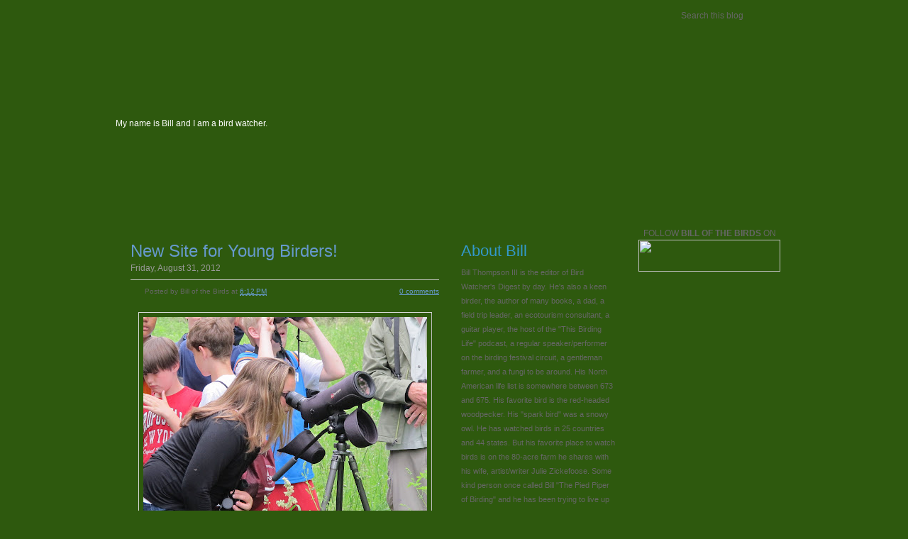

--- FILE ---
content_type: text/html; charset=UTF-8
request_url: https://billofthebirds.blogspot.com/2012/08/new-site-for-young-birders.html
body_size: 24708
content:
<!DOCTYPE html>
<html dir='ltr' xmlns='http://www.w3.org/1999/xhtml' xmlns:b='http://www.google.com/2005/gml/b' xmlns:data='http://www.google.com/2005/gml/data' xmlns:expr='http://www.google.com/2005/gml/expr'>
<head>
<link href='https://www.blogger.com/static/v1/widgets/55013136-widget_css_bundle.css' rel='stylesheet' type='text/css'/>
<meta content='text/html; charset=UTF-8' http-equiv='Content-Type'/>
<meta content='blogger' name='generator'/>
<link href='https://billofthebirds.blogspot.com/favicon.ico' rel='icon' type='image/x-icon'/>
<link href='http://billofthebirds.blogspot.com/2012/08/new-site-for-young-birders.html' rel='canonical'/>
<link rel="alternate" type="application/atom+xml" title="Bill of the Birds on Blogspot - Atom" href="https://billofthebirds.blogspot.com/feeds/posts/default" />
<link rel="alternate" type="application/rss+xml" title="Bill of the Birds on Blogspot - RSS" href="https://billofthebirds.blogspot.com/feeds/posts/default?alt=rss" />
<link rel="service.post" type="application/atom+xml" title="Bill of the Birds on Blogspot - Atom" href="https://www.blogger.com/feeds/2552045987668023231/posts/default" />

<link rel="alternate" type="application/atom+xml" title="Bill of the Birds on Blogspot - Atom" href="https://billofthebirds.blogspot.com/feeds/7436487292199498239/comments/default" />
<!--Can't find substitution for tag [blog.ieCssRetrofitLinks]-->
<link href='https://blogger.googleusercontent.com/img/b/R29vZ2xl/AVvXsEgFumIwYbeIo-hA2eLjdUR_2hURdSwvu3WfrmWKzaPL9JE5f0xGAoOG6ufAHoXqtZngNwkJY3X81MTpS8xLR37a6SkvCRdSEAADVhG3g33Vuk5b2TFoAvMsNbM7UhQAdNUAIZShULSGJeju/s400/Young+Birder+Leica+Scope.jpg' rel='image_src'/>
<meta content='http://billofthebirds.blogspot.com/2012/08/new-site-for-young-birders.html' property='og:url'/>
<meta content='New Site for Young Birders!' property='og:title'/>
<meta content='I have a great deal of respect for individuals who &quot;pay it forward&quot; at some point in their lives. By that I mean, doing something nice or su...' property='og:description'/>
<meta content='https://blogger.googleusercontent.com/img/b/R29vZ2xl/AVvXsEgFumIwYbeIo-hA2eLjdUR_2hURdSwvu3WfrmWKzaPL9JE5f0xGAoOG6ufAHoXqtZngNwkJY3X81MTpS8xLR37a6SkvCRdSEAADVhG3g33Vuk5b2TFoAvMsNbM7UhQAdNUAIZShULSGJeju/w1200-h630-p-k-no-nu/Young+Birder+Leica+Scope.jpg' property='og:image'/>
<title>Bill of the Birds on Blogspot: New Site for Young Birders!</title>
<style id='page-skin-1' type='text/css'><!--
/*
Blogger Template Style
Name:     TicTac
Author:   Dan Cederholm
URL:      www.simplebits.com
Date:     1 March 2004
Updated by: Blogger Team
*/
/* Variable definitions
====================
<Variable name="textcolor" description="Text Color"
type="color" default="#333">
<Variable name="pagetitlecolor" description="Page Header Color"
type="color" default="#FFF">
<Variable name="datecolor" description="Date Header Color"
type="color" default="#f93">
<Variable name="titlecolor" description="Post Title Color"
type="color" default="#f63">
<Variable name="footercolor" description="Post Footer Color"
type="color" default="#999">
<Variable name="sidebartextcolor" description="Sidebar Text Color"
type="color" default="#999">
<Variable name="sidebarcolor" description="Sidebar Title Color"
type="color" default="#666">
<Variable name="linkcolor" description="Link Color"
type="color" default="#69c">
<Variable name="visitedlinkcolor" description="Visited Link Color"
type="color" default="#6699cc">
<Variable name="bodyfont" description="Text Font"
type="font"
default="normal normal 100% Tahoma, sans-serif">
<Variable name="pagetitlefont" description="Page Header Font"
type="font" default="normal normal 100% Tahoma, 'Lucida Grande','Trebuchet MS'">
<Variable name="titlefont" description="Post Title Font"
type="font" default="normal bold 130% Tahoma, 'Lucida Grande','Trebuchet MS'">
<Variable name="sidebarheaderfont" description="Sidebar Title Font"
type="font" default="normal bold 130% Tahoma, 'Lucida Grande','Trebuchet MS'">
<Variable name="startSide" description="Start side in blog language"
type="automatic" default="left">
<Variable name="endSide" description="End side in blog language"
type="automatic" default="right">
*/
/* ---( general settings )--- */
body {
background:#2E590E url('https://lh3.googleusercontent.com/blogger_img_proxy/AEn0k_tbz23v0K1c0QrL3ieSojCY3ztORAQlprsz-VFq3u4eUYQvKYzayC0H1osXJv8CTa_MoSzFW7Drj1fLK5r8aiukApDSLC--K5ej32bUlN74Lt-SfvE1kXs6YnLOxQ=s0-d') top no-repeat;
margin:0;
text-align:center;
line-height: 1.5em;
font: x-small Tahoma, 'Trebuchet MS', Verdana, Arial, Sans-serif;
color:#666666;
font-size/* */:/**/small;
font-size: /**/small;
}
form {
margin: 0px;
padding: 0px;
overflow: auto;
}
input {
margin: 0px;
padding: 0px;
font-size: 12px;
line-height: 12px;
vertical-align: baseline;
}
/* ---( top bar definitions )--- */
#top-sidebar {
margin: 0px;
padding: 0px;
}
#top-sidebar h2 {
display:none;
margin: 0px;
padding: 0px;
}
#topbar {
width: 100%;
height: 45px;
text-align: center;
background: url('https://lh3.googleusercontent.com/blogger_img_proxy/AEn0k_tVqUGEW6fau8rOPiUCA0T4SSdYR0_C_XGPQx1H1CUaei9BzzOJ_y8y33n1AObQinEeLKVtGN5LDx-LKqYd-4L6bBRJrVrQulNxyKJGcpS59nqnsbs_tOt0ZW8r-6I1=s0-d') top repeat-x;
}
#topbar .wrapper {
width: 960px;
margin: 0px auto;
}
#topbar .bar {
float: left;
}
#topbar .bwd {
background: url('https://lh3.googleusercontent.com/blogger_img_proxy/AEn0k_uUXvVU5m_RbtnQ09WUfNBKjb7nLcSKKKyEQ9duzxMFkyxhd1iu8b8zEOOTcZwNIMJ-plzrB0Kcmgm9QyVAgT7RKgZEspEatBQ6YPLD1D0YA5cSsZc41fDFyem0Pnzr=s0-d') top left no-repeat;
width: 130px;
height: 45px;
display:block;
margin: 0px;
padding: 0px 20px 0px 0px;
text-indent: -10000000px;
cursor:hand;
}
#topbar .blog {
background: url('https://lh3.googleusercontent.com/blogger_img_proxy/AEn0k_uOwJXPfIcuuO35mmTo69SEo0aVth1kOAlERaEsa_7GhVEn6INe0a67SXfX5kDhnYlekzj2scP_JHLvJ6W_M3qgopAyfTV_cjInenwnhZTjDqUGj5VqcuwwDydviI4OOVg=s0-d') top left no-repeat;
width: 125px;
height: 45px;
display:block;
text-indent: -10000000px;
cursor:hand;
}
#topbar .blog-selected {
background: url('https://lh3.googleusercontent.com/blogger_img_proxy/AEn0k_vE8RqLpmSWGWSBPIHRTPlZ2B0JKcRk0Kyo8gKb7xPeFyUJMU8Ar43541SP9aLMUUE0Yhwylk5HqYHgjGKkiWTmBZ-wYXqHgZYx3F3I57A0Da9Htaa9RnUahjGewf53oLptVeRBekppyRI=s0-d') top left no-repeat;
width: 125px;
height: 45px;
display:block;
text-indent: -10000000px;
cursor:hand;
}
#topbar .gear {
background: url('https://lh3.googleusercontent.com/blogger_img_proxy/AEn0k_sydYT-CInznMeUEnRdzSgiJsphWJx06Sxs7esTRe5uUuLp-fM3lVLfChe0xZYE6CayLts0_EuBPotBJ6hZ-wodH-zuVtlQN73aHoZaXOjl_JQn1r7ydIIxsyG0xATjsmI=s0-d') top left no-repeat;
width: 100px;
height: 45px;
display:block;
text-indent: -10000000px;
cursor:hand;
}
#topbar .gear-selected {
background: url('https://lh3.googleusercontent.com/blogger_img_proxy/AEn0k_vYMK8dW6Vu1D69xKVlkwbs24CfUv8zp8wA5miDHhBm6mbWqh2BBmufoUSZnvqJxH-6e0DtdQOEr4TEJ3LQxifGAb7SlUVj4tTjlsyAEWhWqhFDuzrgKMAVfTyPl4QXpKFWGBWoyptwYQ=s0-d') top left no-repeat;
width: 100px;
height: 45px;
display:block;
text-indent: -10000000px;
cursor:hand;
}
#topbar .sponsors {
display:none;
background: url('https://lh3.googleusercontent.com/blogger_img_proxy/AEn0k_vHcqnUTpxbSIOgRXf_Ui6J3kRDS9UBmVel3MPzNRlWP7lASOQHEVjD_uI4w3uWfhEhdh6NI5uIqEjJE1GI1WM4I6GVRrg_U4zvPHrIHNO1uLW-rvrUQc2mYCj2RKN1jsL8PDPX=s0-d') top left no-repeat;
width: 90px;
height: 45px;
/*display:block;*/
text-indent: -10000000px;
cursor:hand;
}
#topbar .sponsors-selected {
background: url('https://lh3.googleusercontent.com/blogger_img_proxy/AEn0k_ubWJomksRnGOE445_yTJrfopknGtDnD-XKExV01kZ4ewTqgNWKblFN3x-LFvfYko1wWBJLdsxMqm3dGv0mgcub8DC5AnnbHkwDXswZrLoFoYSG7pkQdUoC7auZz0ZC8diNiNYriBUP3VhOj3Tw=s0-d') top left no-repeat;
width: 90px;
height: 45px;
display:block;
text-indent: -10000000px;
cursor:hand;
}
#topbar .tbl {
background: url('https://lh3.googleusercontent.com/blogger_img_proxy/AEn0k_sgIesBTZouf_j5Rvg-6qQpRMnzYauNfjpzCYHL_LiMFUP9gTzflrOqQUcpRW4Ci1jF9iYIut8pfQSFjeUEsVTGLyDr50PAQoTS45vgpr2PlDfhI9gzKfO88x8bVYB61g=s0-d') top left no-repeat;
width: 200px;
height: 45px;
display:block;
text-indent: -10000000px;
cursor:hand;
}
#topbar .search {
background: url('https://lh3.googleusercontent.com/blogger_img_proxy/AEn0k_tpoAMhGlNrkDW8W9G2Y2efdj3sZI0UwAqkV32ybjOzKWrUS44AbLJlcrUeT2wX9euuX4-Pr88f4ZJWZKzDLB1C8pZM0k-pBJq2EzXcu51a7SI0FzkjKUVJc_2Rxf6lcQ6Y=s0-d') top left no-repeat;
height: 45px;
float: right;
}
#topbar .topbarfield {
background: none;
height: 15px;
width: 160px;
border: 0px;
margin: 14px 0px 0px 10px;
padding: 0px;
float: left;
font-size: 12px;
line-height: 12px;
vertical-align: baseline;
border: 0px;
color: #666;
font-family: Arial, sans-serif;
}
#topbar .searchbutton {
background: url('https://lh3.googleusercontent.com/blogger_img_proxy/AEn0k_sKOqSj2ikXJ33q1Y1oFPee0PZJzmf4M5QhzzsEoeyWBIxmCYoNC7IX_zreNyaE2MjLQVw8k_YEoZZhX7TlcjPb5h2uKEwOC8xnqsMEvZlIWPc8D_lrb7zHfGO6X6e3Zbx3sWdtZRn0-w=s0-d') top left no-repeat;
width: 51px;
height: 45px;
border: 0px;
margin: 0px;
padding: 0px;
float: left;
color: #fff;
font-weight:bold;
text-transform: uppercase;
font-size: 12px;
line-height: 12px;
vertical-align: baseline;
cursor: hand;
}
#navbar {
display:none;
}
/* ---( subscribe bar settings )--- */
#subscribe-sidebar {
background: url('https://lh3.googleusercontent.com/blogger_img_proxy/AEn0k_v3Z8vC_362u_wwU5Iu3oN4HBIbO5icDhuGj5lPcVWHBOv2rIPMooPi3VCF7a0UiX6kHtLU08EavpyPGAy2_Q7iZKpI8MLHPI3-8ib2SZlAmrT6SyhnCcZGsKtB90Y_TZiBj3DE=s0-d') no-repeat;
background-position: 0px 10px;
margin: 0px 0px 0px 20px;
padding: 0px 0px 0px 0px;
clear: both;
overflow: auto;
}
.subscribe-options-wrapper {
margin-left: 70px;
padding-top: 10px;
padding-bottom: 11px;
overflow: auto;
display: block;
}
.subscribe-option {
float: left;
margin-right: 5px;
padding-top: 1px;
}
#subscribe-options .bwd {
background: url('https://lh3.googleusercontent.com/blogger_img_proxy/AEn0k_uJ5b8zjEpUfn5gZS8hFr4PkGSUbB6FiGTurZvT9lQRXqyBkrEBZdqDcmHZn8HBvfvWT5j5jVNumYWhRN36sdmeWJYaTYNwPgnE3nacXw9sPoc_lHGNWxkvOT1vclYbPzlrFA=s0-d') top left no-repeat;
width: 125px;
height: 20px;
margin-top: 1px;
text-indent: -20000000px;
display: block;
}
#subscribe-options .rss {
background: url('https://lh3.googleusercontent.com/blogger_img_proxy/AEn0k_uzavInZIawofiUURtY3K1-MmpgLvv7WcBjZYWtGGF1_GxYJ6wWjubzUFFYtJklrWmAMHWMVS4VDAIoZ1svbuZPBRMI6Cqk3Omod0y4QVfJVIKLJSRDQlYPj503C5KWEAk_=s0-d') top left no-repeat;
width: 78px;
height: 20px;
text-indent: -20000000px;
display: block;
}
#subscribe-options .xml {
background: url('https://lh3.googleusercontent.com/blogger_img_proxy/AEn0k_uQ1ymRwh2YM7jO2007aHyhWa5ljwDMmMB6tBSEXR61qUoVABodjU5OdOaCm9v_LcaewM-bF76S3FWGSlZcxBSKRXMcw1jnCjI2ThAC1l1bqMeHci1Tpf9pMvhrPsdiP3cp=s0-d') top left no-repeat;
width: 84px;
height: 20px;
text-indent: -20000000px;
display: block;
}
#subscribe-options .livejournal {
background: url('https://lh3.googleusercontent.com/blogger_img_proxy/AEn0k_srpZojSd4fjOEksEowo516ATPALTbeHYFcgpkRJPS9QjG-DVy4f3KlkRH3im07EhZQlpfENNyq_lqA0YB7cPZbTGixRqA6oJD6tO-CDTccZwQz7uaiOt-yS3mrD4jq0z0m=s0-d') top left no-repeat;
width: 90px;
height: 20px;
text-indent: -20000000px;
display: block;
}
/* ---( header and site name )--- */
#header-inner {
margin: 0px;
padding: 0px;
}
#header-inner .title {
background: url('https://lh3.googleusercontent.com/blogger_img_proxy/AEn0k_trzKOM9xXVip55P7S5j9DfUR6m9tCqVj3VepaJSowUOfZlsShiiH22DZK7SAJkcCfbxphriji5ydnn3G825Dg62vsN1XUhi_bAKNOt6w5-Z33IegZOZWGvf1ifZYc36w=s0-d') bottom left no-repeat;
width: 450px;
height: 60px;
text-indent: -10000000px;
margin: 0px;
padding: 40px 0px 0px 0px;
}
#header-wrapper {
margin-top:0px;
margin-right:0;
margin-bottom:0;
margin-left:0;
padding-top:0px;
padding-right:0;
padding-bottom:0;
padding-left:0;
color:#ffffff;
}
#header {
padding:0px;
height: 212px;
}
#header h1 {
margin:0;
padding:0px;
line-height:1.2em;
font: normal bold 200% Tahoma, 'Trebuchet MS',Verdana,Arial,Sans-serif;
}
#header a,
#header a:visited {
text-decoration:none;
color: #ffffff;
}
#header .description {
margin:0;
width: 275px;
padding:20px 0px 0px 3px;
line-height:1.5em;
font: normal normal 100% Tahoma, 'Trebuchet MS',Verdana,Arial,Sans-serif;
font-size: 12px;
line-height: 18px;
}
/* ---( page defaults )--- */
blockquote {
margin-top: 0;
margin-right: 0;
margin-bottom: 0;
margin-left: 30px;
padding-top: 10px;
padding-right: 0;
padding-bottom: 0;
padding-left: 20px;
font-size: 88%;
line-height: 1.5em;
color: #666;
background: url(//www.blogblog.com/tictac/quotes.gif) no-repeat top left;
}
blockquote p {
margin-top: 0;
}
abbr, acronym {
cursor: help;
font-style: normal;
border-bottom: 1px dotted;
}
code {
color: #f63;
}
hr {
display: none;
}
img {
border: none;
}
/* unordered list style */
ul {
list-style: none;
margin-left: 10px;
padding: 0;
}
li {
list-style: none;
padding-left: 14px;
margin-bottom: 3px;
background: url(//www.blogblog.com/tictac/tictac_orange.gif) no-repeat left 6px;
}
/* links */
a:link {
color: #6699cc;
}
a:visited {
color: #666699;
}
a:hover {
color: #693;
}
a:active {
color: #cc3333;
text-decoration: none;
}
/* ---( layout structure )---*/
#outer-wrapper {
width: 960px;
margin: 0px auto 0;
text-align: left;
font: normal normal 100% Tahoma, Verdana, sans-serif;
font-size: 14px;
line-height: 20px;
}
#content-wrapper {
background: url('https://lh3.googleusercontent.com/blogger_img_proxy/AEn0k_u4VrpEShGEAC-BTSS7pzCa6uUDE5uImrq_WtgeKatkD3bbBOFVRuzXOjznWMgCa0g5Dicxk9L1Zk3asIQQGZ7F6iVtOcB0UaD9j_U8Alhofxt8rSoTZwDoffGoyS_s0Q=s0-d') repeat-y;
width: 960px;
}
#wrap3 {
background: url('https://lh3.googleusercontent.com/blogger_img_proxy/AEn0k_uiU1i7tImMQnF9GqW0YxE8wxiZhhcwHVeuERlCUu6qygAG6IaVbU9EMSqHyGJjPSA-nf318eWEEhzI74EZ2NETJ9JbQqPz3nKMCkJeEUBQr67_mpitdVK-nA2PB_gkyA=s0-d') no-repeat;
background-position: 390px 0px;
}
#main-wrapper {
460px;
margin: 0px;
padding: 0px;
}
#rhs-wrapper {
float: right;
width: 480px;
}
#right-sidebar-wrapper {
width: 250px;
margin: 0px;
padding: 0px;
float: left;
}
#left-sidebar-wrapper {
width: 220px;
margin: 0px;
padding: 0px;
float: left;
}
#right-sidebar {
margin: 0px;
padding: 0px 10px 0px 0px;
font-size: 11px;
}
#left-sidebar {
margin: 0px;
padding: 0px 10px 0px 10px;
font-size: 11px;
}
#subscribe-sidebar-wrapper {
/*background: url('http://www.birdwatchersdigest.com/blog/images/body-top.png') top no-repeat;*/
}
#main {
float: left;
width: 460px;
margin-top: 20px;
margin-right: 0;
margin-bottom: 0;
margin-left: 0;
padding-top: 0;
padding-right: 0;
padding-bottom: 0;
padding-left: 1em;
line-height: 1.5em;
word-wrap: break-word; /* fix for long text breaking sidebar float in IE */
overflow: hidden;     /* fix for long non-text content breaking IE sidebar float */
}
#sidebar {
float: left;
padding-right: 0px;
padding-bottom: 0;
padding-left: 0;
font-size: 85%;
line-height: 1.4em;
color: #999999;
background: url(//www.blogblog.com/tictac/sidebar_bg.gif) no-repeat left top;
word-wrap: break-word; /* fix for long text breaking sidebar float in IE */
overflow: hidden;     /* fix for long non-text content breaking IE sidebar float */
}
/* ---( main column )--- */
h2.date-header {
display:none;
}
.post h3 {
color: 3399cc;
font-family: Tahoma, Arial, sans-serif;
font-size: 24px;
line-height: normal;
font-weight:normal;
margin: 0px;
padding: 20px 0px 0px 0px;
}
.post {
margin-top: 0;
margin-right: 0;
margin-bottom: 1.5em;
margin-left: 0;
padding-top: 0;
padding-right: 15px;
padding-bottom: 1.5em;
padding-left: 10px;
}
.post h3 a,
.post h3 a:visited {
color: 3399cc;
font-family: Tahoma, Arial, sans-serif;
font-size: 24px;
line-height: normal;
text-decoration:none;
font-weight: normal;
margin: 0px;
padding: 0px;
}
.post-header {
margin: 0px;
padding: 0px;
clear: both;
}
.post-body {
margin-top: 20px;
}
.post-header-date {
color: #999;
font-size: 12px;
margin: 0px;
padding: 0px;
}
.post-header-line2 {
margin: 5px 0px 0px 0px;
padding: 5px 0px 20px 0px;
clear: both;
border-top: 1px solid #ccc;
}
.post-header-time {
background: url('https://lh3.googleusercontent.com/blogger_img_proxy/AEn0k_s-yYIgJzTM5z7yf4jr9w4zvqEuB4QMLmH-fuPp6ZXe91ypmlM8lsjqSXqHaUtdjK8HDQvwfCZ7LPwoTVV5GDSqRrbD-HLQkDD8Dv0LSr72RD_hn4qS5SS8f1f8TDI8ER3HgA=s0-d') no-repeat;
padding-left: 20px;
float: left;
font-size: 10px;
}
.post-header-comments {
float: right;
font-size: 10px;
}
.post-footer {
margin: 0;
padding-top: 0;
padding-right: 0;
padding-bottom: 0;
padding-left: 0;
font-size: 88%;
color: #999999;
}
.post-footer-line-1 {
border-top: 1px solid #ccc;
overflow: auto;
clear: both;
margin-top: 15px;
}
.post-footer-line-2 {
border-top: 1px solid #ccc;
overflow: auto;
clear: both;
padding-top: 5px;
}
.post-footer .post-comment-link {
float: left;
text-transform: uppercase;
text-decoration:none;
}
.share-options {
float: left;
}
.line1-right {
text-align: right;
margin-top: 5px;
}
.email-post {
float: left;
background: url('https://lh3.googleusercontent.com/blogger_img_proxy/AEn0k_voJPsTfruZYIwKwEZ1bg36TyS7cr6ZLaBTKyYEpqVq-eeUn7UCX0nP83tRGY7nYdBlQMA1x6ZKwpMMcFK74g2IPZv1rmoKo5PbMB_nzKE8xXKq7r9E-9sTyyYA2F4EbQ=s0-d') left no-repeat;
padding-left: 22px;
margin: 0px 0px 0px 5px;
}
.edit-post {
float: left;
background: url('https://lh3.googleusercontent.com/blogger_img_proxy/AEn0k_vR58kQGg8tLpsF0lxAPCrQgE2MQlo3UOzitRd8C5zL2Lp3v7kupt8SyDx1-07MpEbxIBNhIfSaWfpL4VRm0Es0ccJvf5z6iLgI01uBJTV0oD4SYU8XERgfc2eQS3Ss=s0-d') left no-repeat;
padding-left: 22px;
margin: 0px 0px 0px 5px;
}
.post img {
padding: 6px;
border-top: 1px solid #ddd;
border-left: 1px solid #ddd;
border-bottom: 1px solid #c0c0c0;
border-right: 1px solid #c0c0c0;
}
.feed-links {
clear: both;
line-height: 2.5em;
}
#blog-pager-newer-link {
float: left;
background: url('https://lh3.googleusercontent.com/blogger_img_proxy/AEn0k_s6zDAIxP8Zbw4zxs2JfZ16-PyL47KKV6BUT6Hsy1Nww6jSC2U8K7iWOnCYPTUHUl8fvcjEeg6xE-7FIlB5tE5J3svMzJ4K8z9og9lpGuIce2gbj8Fbo_zC-Q=s0-d') left top no-repeat;
color: #699;
text-transform:uppercase;
padding: 2px 0px 10px 30px;
}
#blog-pager-older-link {
float: right;
background: url('https://lh3.googleusercontent.com/blogger_img_proxy/AEn0k_t_5E58mPHny75DqbvYOcTWubuYDbHxKsGkPUr56kzGe5GQ2XZ0eaa1KqaI2XNzyxnoYT-dJbnXDuqZWCv0OWZmBeZAGaU8Hmdahj0NerexRdY5AdQF9aDskw=s0-d') right top no-repeat;
color: #699;
text-transform:uppercase;
padding: 2px 30px 10px 0px;
}
#blog-pager .home-link {
color: #699;
text-transform:uppercase;
padding: 2px 0px 10px 0px;
line-height: 24px;
}
#blog-pager-newer-link a {
color: #699;
}
#blog-pager-older-link a {
color: #699;
}
#blog-pager {
text-align: center;
clear: both;
margin: 0px 10px 0px 10px;
}
/* --(share styles)-- */
.share {
float: left;
margin: 0px 4px 0px 0px;
}
.stumbleupon {
width: 20px;
height: 20px;
display: block;
text-indent: -2000000000px;
background: url('https://lh3.googleusercontent.com/blogger_img_proxy/AEn0k_viF2eCBde4xsaFYHZI7TGrJL0Q62Jsvk876iaYEQqNNL4BKODTevNGF1I6j-1WFEjvhH7wG2wis43r13HEMYA6g9Or1NgZI8shvA53q9XGEx8i-44_UEeJyeniKA=s0-d') left top no-repeat;
}
.facebook {
width: 20px;
height: 20px;
display: block;
text-indent: -2000000000px;
background: url('https://lh3.googleusercontent.com/blogger_img_proxy/AEn0k_tT0z8NRO4tFBixOeYOcbqbwNn75Ne6gtqTOfabX7FHE91iEIzeF3nEGfmXeE8Wy_j0T87H1pWHSgjtxoH4c_TmwJF02WberG7pC_TRoz4LX5t5RdYk-Chqn7ApPg=s0-d') left top no-repeat;
}
.technorati {
width: 20px;
height: 20px;
display: block;
text-indent: -2000000000px;
background: url('https://lh3.googleusercontent.com/blogger_img_proxy/AEn0k_uzqaa6w4c1HqbmpjpS2HLSVsGdNwHKDpRAX9BCDGIsye6qAEquigLSuFD3lnHscOH2W00vPAoVZ2DHZ5sYp-vr1OuVLYI_6Uppm2vBFl0MeTLOEaNeLEuZu69HYdIN=s0-d') left top no-repeat;
}
.delicious {
width: 20px;
height: 20px;
display: block;
text-indent: -2000000000px;
background: url('https://lh3.googleusercontent.com/blogger_img_proxy/AEn0k_u5tUIS3Px1tul4HSuL1rttM74vc8TsyezewWlEEJ887Ybx8dRh6zBWPUAaCCs5veP8GFttG9M05k6mfxZ6CBEb_Kjcp-oBCT1OqYEQMTkxjI5Glr67RkjMEuwiOCD9=s0-d') left top no-repeat;
}
.digg {
width: 20px;
height: 20px;
display: block;
text-indent: -2000000000px;
background: url('https://lh3.googleusercontent.com/blogger_img_proxy/AEn0k_sYGffoCFQqm_n6fLRELEr4lVj2e4WMQwIhuT7JzDZLKzgH8hmpFYo_exrWDpgMFkgmby_k3AD36I5yzRFS25ivj11ASma-N1d6foFuhisvLxbFtczE9i3H_nSETycXwg=s0-d') left top no-repeat;
}
.reddit {
width: 20px;
height: 20px;
display: block;
text-indent: -2000000000px;
background: url('https://lh3.googleusercontent.com/blogger_img_proxy/AEn0k_s7JmfJJRP8qXH6EkC1vEeSDOsFUtKsGJ4gahLL38eieA-XSK8fbiSHpAImpXp6i3pZQKKFe7C3GxtHxUMxqPcq-jkzESVYygihjjYnaXvlXpnjJ06-hBBouN-gGqdO=s0-d') left top no-repeat;
}
.twitter {
width: 20px;
height: 20px;
display: block;
text-indent: -2000000000px;
background: url('https://lh3.googleusercontent.com/blogger_img_proxy/AEn0k_se-k50wgRNfmu3azpdObwiCdP15qCodfc7rwXirpvZth0e_PBxXoD2pdb1pU_P3fN0YVYl2p_doCbzbqCedS5nJxMoj9ExMshdFQvCIEzvG4mLyzaEH6AUphFXCe0=s0-d') left top no-repeat;
}
/* --( comment styles ) --*/
#comments {
margin: 0px;
padding: 100px 0px 0px 10px;
background: url('https://lh3.googleusercontent.com/blogger_img_proxy/AEn0k_vgPzRhjvyXETKnwqPkKbE0DkLtTkyxbvE9Op1DGYHFhDf4H43WZZXzp82J53ftkRrVH0Y2Bu-bIbfnzHEJ5E6WG_jlU1TvFTIoyq_2b6mfIlpFGMtsBfiVps_2gbLva2A=s0-d') left top no-repeat;
}
#comments h4 {
margin: 0px;
padding: 0px;
font-family: Tahoma, "Lucida Grande", "Trebuchet MS";
font-size: 24px;
color: #8AA97A;
font-weight: normal;
}
#comments ul {
margin-left: 0;
}
#comments li {
background: none;
padding-left: 0;
}
.comment-wrapper {
width: 405px;
margin: 0px 0px 15px 0px;
padding: 10px;
overflow: auto;
background: #ECF2E9 url('https://lh3.googleusercontent.com/blogger_img_proxy/AEn0k_svqgtTpGK4ovT4L5BFxK3GBoRNM8XqXcrxvP1vpIoAqfFkSpDFWNlfKzHXzlbLSsuUq-vy69OaebDwa0pBB3POsWLDc2lAgQqy_JK36FGXQ8qj8cE3Wt5e16A6grKxQF0=s0-d') top no-repeat;
}
.comment-author {
padding: 0px 10px 0px 20px;
}
.comment-body {
margin: 0px 0px 0px 0px;
padding: 10px 10px 10px 20px;
background: #ECF2E9 url('https://lh3.googleusercontent.com/blogger_img_proxy/AEn0k_vHRujJUcqy1DgEBYWSXE0J4G6BtsDwLfvhfHy80MKTdlhcYyHjFlBqU61bJLzf4Ga9mWZl2sLQYDOSnSiwfTPMhsPusql5tQXCFeAJK4zq4tcd29u8IOs5YxvPpxOYFoYhhkM=s0-d') bottom no-repeat;
}
.comment-body p {
margin: 0px;
padding: 0px;
}
.comment-footer {
}
.deleted-comment {
font-style:italic;
color:gray;
}
.blogad img {
margin-top: 10px;
}
/* ---( content )--- */
#Profile1 {
background: url('https://lh3.googleusercontent.com/blogger_img_proxy/AEn0k_stLoqhLFFiHYODD1zSB8xA5nIMgrgjygpRMzDYJM-syKKxvN_JG-DWmceuG2lsoH_Nvj--o1E5_Y2USAIuuwBsLZK6eErbpxR1nnLvnuTS-5XXrmOT--IShunuzQXQ4O0=s0-d') top left no-repeat;
}
#Profile1 .profile-data {
display:none;
}
#Profile1 img {
display:none;
}
#HTML1 {
background: url('https://lh3.googleusercontent.com/blogger_img_proxy/AEn0k_vY4IyCViqsff5KsRaZilWgKS4SY3pT4EJMnJWCUTMtjzQ2KNm02AO_4Jeb--E5vY-h5bPe5Oan0sGi2LtMHnq6nLRKn_BGpuR-GY0UKVgqMI6gcUG4jHUlPKon1cLf=s0-d') top left no-repeat;
}
#HTML2 {
background: url('https://lh3.googleusercontent.com/blogger_img_proxy/AEn0k_vgFEJt6qa7bAyJhvwkn5geTReC7oC66B0d-T1uI3uKyinIxClb7rFF05lB5KATaXnKzYGOASInyR6mtEUni6Au6DNen1hy_ik2xrAivwwrMYCNjZtZZFJCNIo4ShrkOu0=s0-d') top left no-repeat;
}
#HTML4 {
background: url('https://lh3.googleusercontent.com/blogger_img_proxy/AEn0k_sC8JgmcEosn--YkynL6OxW0pxOhymzRMiRUZnAsAR_Slyhof04LnQTjtF8fie88pnLHKynIGMwQGpTbSQgfi1cPs2eSNJOa19ntdCVQxPmbBP5TL-fxd0SFdDYhcvx-dot_psGrY4=s0-d') top left no-repeat;
}
#HTML5 {
background: url('https://lh3.googleusercontent.com/blogger_img_proxy/AEn0k_tukutQGo_W8uR0F00YINMQJDO9QWXL3jCqhWv5WIodhGl_hpkygY5tZaotH-f3oJqgOSjMJhSKQ6NaOCm50sJTCz7XecVW3uE5a1vH9_KAu8uyqF2Me1bKYG2JxhzO=s0-d') top left no-repeat;
}
#HTML7 {
background: url('https://lh3.googleusercontent.com/blogger_img_proxy/AEn0k_uPGIxa1RWcIKppaFxYl0jRFYgyYyyTkEj-OlWM1s_7r_jNMd5x5sIkunzXWNX4hFcN7ZxTgypcfSEtnIK46duFZ_zTkXdHUfZAw62qAIdXf34QiUhPG5_r7cYbecXCoQ=s0-d') top left no-repeat;
}
#HTML8 h2, #HTML3 h2, #HTML10 h2, #HTML13 h2 {
display:none;
}
#HTML3 h3{
color:#666;
text-transform:uppercase;
font-weight: normal;
padding: 5px 0px 0px 0px;
margin: 0px;
text-align: center;
}
.HTML p {
margin: 0px 0px 10px 0px;
padding: 0px;
}
#HTML1 p {
font-size: 11px;
line-height: 17px;
}
.widget-content h3 {
color: #693;
font-size: 12px;
text-transform: uppercase;
line-height: 18px;
margin: 0px;
padding: 10px 0px 5px 0px;
}
#right-sidebar .widget {
padding: 10px 0px 0px 0px;
margin: 20px 10px 0px 10px;
}
#right-sidebar .widget img {
margin-left: -8px;
}
#left-sidebar {
margin-top: 15px;
}
#LinkList1 {
padding-top: 50px;
background: url('https://lh3.googleusercontent.com/blogger_img_proxy/AEn0k_uxTQPdxBHW7WeHrGsx2EJXE4olqnDKXj3R2FNuuc2YRuple2YMwODE_F3WBSJMofAg1dtUr1lr9BqyzYXDMFnFEoHtByBDX2X01lLE4CJPIm24TfWQZ8biWXxyRNGE5X0=s0-d') top right no-repeat;
}
.button, .profile-link {
width: 170px;
height: 25px;
background: url('https://lh3.googleusercontent.com/blogger_img_proxy/AEn0k_unVzksdyBG9XjaKlFWhhDg6uwfSQgHhxe-a9kuWNs2PrSdLZkooB2CUjLRujDcG9kvnabX8_cvG_Xkes2Nz1ispT4ijd8tHdmp0EwOrQSNpelUKOkmqdWMvNwkf8cL=s0-d') no-repeat;
background-position: 0px 0px;
display: block;
margin: 10px 0px 0px 0px;
padding: 2px 0px 0px 10px;
font-weight: bold;
text-decoration:none;
}
.button a, .profile-link a {
color: #369;
}
/* ---( sidebar )--- */
.sidebar h2 {
margin: 0px;
padding: 10px 0px 0px 0px;
font-weight: normal;
font-family: Tahoma, Arial, sans-serif;
font-size: 22px;
line-height: 28px;
color: #39c;
}
.sidebar .widget {
margin: 0px;
padding: 0px;
}
.sidebar ul {
margin: 10px 0px 20px 0px;
padding: 0px;
}
.sidebar li {
background: url('https://lh3.googleusercontent.com/blogger_img_proxy/AEn0k_uYYRcBkz32Szc0I8VzwOfCB4cDZtfOAN8xPk0TXeYj_WXvdJah35FLL3ctBiwTJmdbOTKJ8hUGVcTnZW4PzTQL5v9Jvmf355Lf_GZubioTMJLtdujx3k8xyjxeZ20Uwg=s0-d') top left no-repeat;
padding: 0px 0px 3px 16px;
margin: 0px 0px 5px 0px;
border-bottom: 1px dotted #c0c0c0;
}
#right-sidebar-wrapper li {
background: url('https://lh3.googleusercontent.com/blogger_img_proxy/AEn0k_soJ8Gt5aWYW8_LU-NwMJzSynFSu6SaUtMq5hf7qnRCwrd82u6UdX7WsluFoGhBxPxicaWXLz23UekWgZDysRhPT_JD95ED17KgzJLGf5EJGmSHGWdHsVTAhJYNzZRN=s0-d') top left no-repeat;
padding: 0px 0px 3px 16px;
margin: 0px 0px 5px 0px;
border-bottom: 1px dotted #c0c0c0;
}
.sidebar li a {
text-decoration: none;
}
.profile-textblock {
clear: both;
margin-left: 0;
}
.profile-img {
float: left;
margin-top: 0;
margin-right: 5px;
margin-bottom: 5px;
margin-left: 0;
border: 1px solid #ddd;
padding: 4px;
}
#subscribe-sidebar h2 {
display:none;
}
/* ---( footer )--- */
.clear { /* to fix IE6 padding-top issue */
clear: both;
}
#footer-wrapper {
}
#footer {
overflow:auto;
width: 960px;
height: 120px;
margin: 0;
padding: 0px;
background: url('https://lh3.googleusercontent.com/blogger_img_proxy/AEn0k_vlp8BQFT0uW6Ehvdlmv9o7Ze7RY1HYPnzbMzisueht01TbYb36PQ1970A5mqTxfZTkp2Vs1FO8GdJOQ3ychrdVc3vBNmbhVllHEOoeKHMG_rEFsyNDcXTJEKhkI6q30w=s0-d') top no-repeat;
}
#footer h2 {
display:none;
}
.hat {
position: absolute;
margin: -230px 0px 0px 700px;
}
#HTML11 {
color:#6c0;
font-size: 11px;
line-height: 18px;
margin: 40px 20px 0px 20px;
}
/** Page structure tweaks for layout editor wireframe */
body#layout #outer-wrapper,
body#layout #main,
body#layout #sidebar {
padding-top: 0;
margin-top: 0;
}
body#layout #outer-wrapper,
body#layout #content-wrapper {
width: 960px;
}
body#layout #sidebar {
margin-right: 0;
margin-bottom: 1em;
}
body#layout #header,
body#layout #footer,
body#layout #main {
padding: 0;
}
body#layout #content-wrapper {
margin: 0px;
}

--></style>
<link href='https://www.blogger.com/dyn-css/authorization.css?targetBlogID=2552045987668023231&amp;zx=90597c88-f336-46fc-a7fc-cf965251311a' media='none' onload='if(media!=&#39;all&#39;)media=&#39;all&#39;' rel='stylesheet'/><noscript><link href='https://www.blogger.com/dyn-css/authorization.css?targetBlogID=2552045987668023231&amp;zx=90597c88-f336-46fc-a7fc-cf965251311a' rel='stylesheet'/></noscript>
<meta name='google-adsense-platform-account' content='ca-host-pub-1556223355139109'/>
<meta name='google-adsense-platform-domain' content='blogspot.com'/>

</head>
<body>
<div class='navbar section' id='navbar'><div class='widget Navbar' data-version='1' id='Navbar1'><script type="text/javascript">
    function setAttributeOnload(object, attribute, val) {
      if(window.addEventListener) {
        window.addEventListener('load',
          function(){ object[attribute] = val; }, false);
      } else {
        window.attachEvent('onload', function(){ object[attribute] = val; });
      }
    }
  </script>
<div id="navbar-iframe-container"></div>
<script type="text/javascript" src="https://apis.google.com/js/platform.js"></script>
<script type="text/javascript">
      gapi.load("gapi.iframes:gapi.iframes.style.bubble", function() {
        if (gapi.iframes && gapi.iframes.getContext) {
          gapi.iframes.getContext().openChild({
              url: 'https://www.blogger.com/navbar/2552045987668023231?po\x3d7436487292199498239\x26origin\x3dhttps://billofthebirds.blogspot.com',
              where: document.getElementById("navbar-iframe-container"),
              id: "navbar-iframe"
          });
        }
      });
    </script><script type="text/javascript">
(function() {
var script = document.createElement('script');
script.type = 'text/javascript';
script.src = '//pagead2.googlesyndication.com/pagead/js/google_top_exp.js';
var head = document.getElementsByTagName('head')[0];
if (head) {
head.appendChild(script);
}})();
</script>
</div></div>
<div id='top-sidebar-wrapper'>
<div class='sidebar section' id='top-sidebar'><div class='widget HTML' data-version='1' id='HTML6'>
<h2 class='title'>TopbarTop Menu Bar</h2>
<div class='widget-content'>
<!-- topbar -->
<div id="topbar"><div class="wrapper">
<a class="bar bwd" href="http://www.birdwatchersdigest.com">Bird Watcher's Digest</a>
<a class="bar blog-selected" href="http://billofthebirds.blogspot.com/">Bill's Blog</a>
<a class="bar gear" href="http://www.birdwatchersdigest.com/blog/gear.php">Bill's gear</a>
<a class="bar sponsors" href="http://www.birdwatchersdigest.com/blog/sponsors.php">Sponsors</a>
<a class="bar tbl" href="http://www.birdwatchersdigest.com/podcasts/?sc=bill_blog">This Birding Life</a>
<div class="search">
<form action="http://billofthebirds.blogspot.com/search" method="get">
<input onfocus="if (this.value == 'Search this blog') this.value = '';" maxlength="128" value="Search this blog" type="text" onblur="if (this.value == '') this.value = 'Search this blog';" size="30" class="topbarfield" name="q"/>

</form>
</div>
</div></div>
<!-- end topbar -->

<!-- special javascript functions -->
<script>
function chooseStyle() {
  var css = new Array('rdm1','rdm2','rdm3', 'rdm4', 'rdm5', 'rdm6', 'rdm7', 'rdm8', 'rdm9', 'rdm10', 'rdm11', 'rdm12', 'rdm13', 'rdm14');
  var i = Math.floor(Math.random()*css.length);
  var style = "http://www.birdwatchersdigest.com/blog/css/"+css[i]+".css";
  
  return style;
}

document.write('<link href="'+chooseStyle()+'" rel="stylesheet" type="text/css">');
</script>

<script type="text/javascript">var addthis_pub='bwdweb'</script>

<!--Google DFP-->
<script type="text/javascript" src="//partner.googleadservices.com/gampad/google_service.js">
</script>
<script type='text/javascript'>
GS_googleAddAdSenseService("ca-pub-5785821057179201");
GS_googleEnableAllServices();
</script>
<script type='text/javascript'>
GA_googleAddSlot("ca-pub-5785821057179201", "BILLBLOG234X160");
GA_googleAddSlot("ca-pub-5785821057179201", "BILLBLOG_180X300");
GA_googleAddSlot("ca-pub-5785821057179201", "BILLBLOG_180X300_2");
GA_googleAddSlot("ca-pub-5785821057179201", "BILLBLOG_180X300_3");
GA_googleAddSlot("ca-pub-5785821057179201", "BILLBLOG_180X300_4");
GA_googleAddSlot("ca-pub-5785821057179201", "BILLBLOG_180X300_5");
GA_googleAddSlot("ca-pub-5785821057179201", "BILLBLOG_234X135");
GA_googleAddSlot("ca-pub-5785821057179201", "BILLBLOG_234X135_2");
GA_googleAddSlot("ca-pub-5785821057179201", "BILLBLOG_234X135_3");
GA_googleAddSlot("ca-pub-5785821057179201", "BILLBLOG_234X135_4");
</script>
<script type='text/javascript'>
GA_googleFetchAds();
</script>
<!-- end Google DFP-->
</div>
<div class='clear'></div>
</div></div>
</div>
<div id='outer-wrapper'><div id='wrap2'>
<!-- skip links for text browsers -->
<span id='skiplinks' style='display:none;'>
<a href='#main'>skip to main </a> |
      <a href='#sidebar'>skip to sidebar</a>
</span>
<div id='header-wrapper'>
<div class='header section' id='header'><div class='widget Header' data-version='1' id='Header1'>
<div id='header-inner'>
<div class='titlewrapper'>
<h1 class='title'>
<a href='https://billofthebirds.blogspot.com/'>
Bill of the Birds on Blogspot
</a>
</h1>
</div>
<div class='startdescription'></div>
<div class='descriptionwrapper'>
<p class='description'><span>My name is Bill and I am a bird watcher.</span></p>
</div>
<div class='enddescription'></div>
</div>
</div></div>
</div>
<div id='subscribe-sidebar-wrapper'>
<div class='sidebar section' id='subscribe-sidebar'><div class='widget HTML' data-version='1' id='HTML9'>
<h2 class='title'>Subscription Options</h2>
<div class='widget-content'>
<div id="subscribe-options">
	<span class="subscribe-options-wrapper">
	<a class="subscribe-option bwd" href="https://www.birdwatchersdigest.com/subscribe/?sc=bill_blog">Bird Watcher's Digest</a>
	<a class="subscribe-option rss" href="http://billofthebirds.blogspot.com/feeds/posts/default?alt=rss">Blog RSS</a>
	<a class="subscribe-option xml" href="http://billofthebirds.blogspot.com/feeds/posts/default">Blog XML</a>
	<a class="subscribe-option livejournal" href="http://syndicated.livejournal.com/billofthebirds/profile">LiveJournal Feed</a>
	</span>
</div>
</div>
<div class='clear'></div>
</div></div>
</div>
<div id='content-wrapper'><div id='wrap3'>
<div id='crosscol-wrapper' style='text-align:center'>
<div class='crosscol no-items section' id='crosscol'></div>
</div>
<div id='main-wrapper'>
<div class='main section' id='main'><div class='widget Blog' data-version='1' id='Blog1'>
<div class='blog-posts hfeed'>
<!--Can't find substitution for tag [defaultAdStart]-->
<h2 class='date-header'>Friday, August 31, 2012</h2>
<div class='startpost'></div>
<div class='post hentry uncustomized-post-template'>
<a name='7436487292199498239'></a>
<h3 class='post-title entry-title'>
<a href='https://billofthebirds.blogspot.com/2012/08/new-site-for-young-birders.html'>New Site for Young Birders!</a>
</h3>
<div class='post-header'>
<div class='post-header-date'>Friday, August 31, 2012</div>
<div class='post-header-line2'>
<div class='post-header-time'>
<span class='post-author vcard'>
Posted by
<span class='fn'>Bill of the Birds</span>
</span>
<span class='post-timestamp'>
at
<a class='timestamp-link' href='https://billofthebirds.blogspot.com/2012/08/new-site-for-young-birders.html' rel='bookmark' title='permanent link'><abbr class='published' title='2012-08-31T18:12:00-04:00'>6:12&#8239;PM</abbr></a>
</span>
</div>
<div class='post-header-comments'>
<span class='post-comment-link'>
<a class='comment-link' href='https://www.blogger.com/comment/fullpage/post/2552045987668023231/7436487292199498239' onclick=''>0
comments</a>
</span>
</div>
</div>
</div>
<div class='post-header-line-1'></div>
<div class='post-body entry-content'>
<a href="https://blogger.googleusercontent.com/img/b/R29vZ2xl/AVvXsEgFumIwYbeIo-hA2eLjdUR_2hURdSwvu3WfrmWKzaPL9JE5f0xGAoOG6ufAHoXqtZngNwkJY3X81MTpS8xLR37a6SkvCRdSEAADVhG3g33Vuk5b2TFoAvMsNbM7UhQAdNUAIZShULSGJeju/s1600/Young+Birder+Leica+Scope.jpg"><img alt="" border="0" id="BLOGGER_PHOTO_ID_5782956513888560194" src="https://blogger.googleusercontent.com/img/b/R29vZ2xl/AVvXsEgFumIwYbeIo-hA2eLjdUR_2hURdSwvu3WfrmWKzaPL9JE5f0xGAoOG6ufAHoXqtZngNwkJY3X81MTpS8xLR37a6SkvCRdSEAADVhG3g33Vuk5b2TFoAvMsNbM7UhQAdNUAIZShULSGJeju/s400/Young+Birder+Leica+Scope.jpg" style="display:block; margin:0px auto 10px; text-align:center;cursor:pointer; cursor:hand;width: 400px; height: 300px;" /></a><br />I have a great deal of respect for individuals who "pay it forward" at some point in their lives. By that I mean, doing something nice or supportive for someone else just because it's the right thing to do&#8212;not because there's some big payoff in it for them. You know what I mean, right? The dad who coaches a little league team long after his own kids have left for college; the teacher who runs an after-school science club on her own time, funded out of her own pocket; the teenager who mows the elderly neighbor's lawn; people who voluntarily pick up trash in parks <i>just because it makes things better for everyone!</i><br /><br />I also admire companies who invest in causes that they care about. One such company is <a href="http://en.leica-camera.com/sport_optics/">Leica Sport Optics</a> which has invested many thousands of dollars over the past couple of decades in support of programs for young birders. Leica has co-sponsored <a href="http://www.ventbird.com/birding-tour/2013/08/06/camp-chiricahua">youth birding camps</a>, <a href="http://www.aba.org/events/MAYBC12/">conferences</a>, young birder <a href="http://www.aba.org/yb/tropicbirds/history.html">teams in birding competitions</a>, <a href="http://www.birdwatchersdigest.com/leicagreatleap/kristina.html">optics giveaways for young birders</a>, and special <a href="http://birding.typepad.com/youngbirders/2012/08/the-rio-grande-valley-birding-festival-2011.html">youth-oriented events at birding festivals</a>.<br /><br /><a href="https://blogger.googleusercontent.com/img/b/R29vZ2xl/AVvXsEhRcvO2z0XyfLCKpoSIUxxHA-gQQ7DEQu1f5yzl4mZUYk3vrb9ADds1GHYxUAtQZE77gUPArlj5EZdk_7Zgt9LWIxkggi-MNyxaMjvZxM6hx0bvqrTH8Sawm9iezwpxE3citmFB429Aw1YV/s1600/Screen+Shot+2012-08-31+at+4.50.48+PM.png"><img alt="" border="0" id="BLOGGER_PHOTO_ID_5782942984322277250" src="https://blogger.googleusercontent.com/img/b/R29vZ2xl/AVvXsEhRcvO2z0XyfLCKpoSIUxxHA-gQQ7DEQu1f5yzl4mZUYk3vrb9ADds1GHYxUAtQZE77gUPArlj5EZdk_7Zgt9LWIxkggi-MNyxaMjvZxM6hx0bvqrTH8Sawm9iezwpxE3citmFB429Aw1YV/s400/Screen+Shot+2012-08-31+at+4.50.48+PM.png" style="display:block; margin:0px auto 10px; text-align:center;cursor:pointer; cursor:hand;width: 400px; height: 231px;" /></a><br />Now Leica is the sponsor of a new online resource for young birders on the <a href="http://www.birdwatchersdigest.com/"><i>Bird Watcher's Digest</i></a> website simply called <a href="http://yb.birdwatchersdigest.com/youngbirders/">Young Birders</a>. The site is designed to help beginning bird enthusiasts to have a successful start in the hobby. And it gives avid young birders a place to share their experiences, adventures, images, tweets, and blog posts with others.<br /><br /><a href="https://blogger.googleusercontent.com/img/b/R29vZ2xl/AVvXsEjLHXHiE16dujngNDLkMX_yOnmfknx-wYlZgBysOl7yuwHvjIa_X8exPBqwNmBKpE2TjL0RWsp5GArVL6PLC15px6Owh2OjsI1iWcA5PG-4v9BflwgcDQjKojFE_8a4njnyvlxjSwgvdk5x/s1600/Screen+Shot+2012-08-31+at+4.51.19+PM.png"><img alt="" border="0" id="BLOGGER_PHOTO_ID_5782942997956848306" src="https://blogger.googleusercontent.com/img/b/R29vZ2xl/AVvXsEjLHXHiE16dujngNDLkMX_yOnmfknx-wYlZgBysOl7yuwHvjIa_X8exPBqwNmBKpE2TjL0RWsp5GArVL6PLC15px6Owh2OjsI1iWcA5PG-4v9BflwgcDQjKojFE_8a4njnyvlxjSwgvdk5x/s400/Screen+Shot+2012-08-31+at+4.51.19+PM.png" style="display:block; margin:0px auto 10px; text-align:center;cursor:pointer; cursor:hand;width: 400px; height: 245px;" /></a><br />Three young bird watchers are sharing their regular blog posts on the Young Birders site: <a href="http://baypoll.blogspot.com/">Corey Husic</a>, <a href="http://imwildatheart.blogspot.com/">Kristina Polk</a>, and <a href="http://birdingwashingtoncounty.wordpress.com/">Kyle Carlsen</a>. Other resources included in the site are: a <a href="http://yb.birdwatchersdigest.com/youngbirders/gettingstarted/resources.php">directory</a> of young birder organizations in North America, a photo <a href="http://yb.birdwatchersdigest.com/youngbirders/#gallery">gallery</a>, a running stream of fascinating bird facts, <a href="http://yb.birdwatchersdigest.com/youngbirders/">tips </a>for choosing optics and a field guide, and ticker-windows showing Leica's <a href="http://www.facebook.com/LeicaBirding">Facebook</a> and <a href="https://twitter.com/LeicaBirding">Twitter</a> feeds.<br /><br /><a href="https://blogger.googleusercontent.com/img/b/R29vZ2xl/AVvXsEgW1bJbMaooR-eXiRgGLO_r3WEEBt3JdUpHR-8qWTGyxZIAVsEV4a1gnVq7zJ7YwFXjUWJfNg1S8sg30lGDmNjdiiVsDoIvQ8x9nat1eGx4ElNjjmrdCvYoYXmR4e0zOt6pIIyA63-DfxOA/s1600/Screen+Shot+2012-08-31+at+4.51.04+PM.png"><img alt="" border="0" id="BLOGGER_PHOTO_ID_5782942989150793538" src="https://blogger.googleusercontent.com/img/b/R29vZ2xl/AVvXsEgW1bJbMaooR-eXiRgGLO_r3WEEBt3JdUpHR-8qWTGyxZIAVsEV4a1gnVq7zJ7YwFXjUWJfNg1S8sg30lGDmNjdiiVsDoIvQ8x9nat1eGx4ElNjjmrdCvYoYXmR4e0zOt6pIIyA63-DfxOA/s400/Screen+Shot+2012-08-31+at+4.51.04+PM.png" style="display:block; margin:0px auto 10px; text-align:center;cursor:pointer; cursor:hand;width: 400px; height: 175px;" /></a><br />The Leica Young Birders site will be streaming tweets that use the hashtag <a href="https://twitter.com/i/#%21/search/realtime/%23youngbirders"><b>#youngbirders</b></a>.<br /><br />I'm so thrilled to see all the resources available to young birders today. How I wish we'd had similar opportunities for connecting and learning back when I was a young birder (in the days when dinosaurs still walked the Earth).<br /><br />My sincere thanks (and much admiration) to <a href="http://us.leica-camera.com/sport_optics/">Leica Sport Optics</a> for their years of consistent support for the growing community of young bird watchers.<br /><br />That's what I call "paying it forward!"<br /><br /><a href="https://blogger.googleusercontent.com/img/b/R29vZ2xl/AVvXsEiD2Yvqe6M_APDHGKdTOc8P9UFSeEUDH0P-udNArclRXRfg5HukcEI8Ik6SMRzALuQIxmTOOrqANepFQd_EFgEs1ggTY6Mc_K-IzYQYovunBEQ8TH-MBP5Js87JJE4na2mAUm-Wlt-9-LOF/s1600/Young+Birders+in+MA.jpg"><img alt="" border="0" id="BLOGGER_PHOTO_ID_5782959228506681938" src="https://blogger.googleusercontent.com/img/b/R29vZ2xl/AVvXsEiD2Yvqe6M_APDHGKdTOc8P9UFSeEUDH0P-udNArclRXRfg5HukcEI8Ik6SMRzALuQIxmTOOrqANepFQd_EFgEs1ggTY6Mc_K-IzYQYovunBEQ8TH-MBP5Js87JJE4na2mAUm-Wlt-9-LOF/s400/Young+Birders+in+MA.jpg" style="display:block; margin:0px auto 10px; text-align:center;cursor:pointer; cursor:hand;width: 400px; height: 300px;" /></a><br />
<div style='clear: both;'></div>
</div>
<div class='post-footer'>
<div class='post-footer-line post-footer-line-1'>
<div class='share-options'>
<a id='https://billofthebirds.blogspot.com/2012/08/new-site-for-young-birders.html' name='New Site for Young Birders!' onclick='return addthis_sendto()' onmouseout='addthis_close()' onmouseover='return addthis_open(this, "", this.id, this.name);'><img alt="Bookmark and Share" height="16" src="https://lh3.googleusercontent.com/blogger_img_proxy/AEn0k_tuEDhP6b8w12fMMzxftQvea93hOD0KP8IJVRjBLQ1pPHB2QkRNum113kxSv3i9mus3F0mWYPwSQSzkPH42wS5AZgkckCs52MSVx2wUp5Q2TsArJQ=s0-d" style="border:0" width="125"></a><script src="//s7.addthis.com/js/200/addthis_widget.js" type="text/javascript"></script>
</div>
<div class='line1-right'>
<span class='reaction-buttons'>
</span>
<span class='star-ratings'>
</span>
<span class='post-comment-link'>
</span>
<span class='post-backlinks post-comment-link'>
</span>
<span class='post-icons'>
<span class='item-action'>
<a class='email-post' href='https://www.blogger.com/email-post/2552045987668023231/7436487292199498239' title='Email Post'> EMAIL POST
			  </a>
</span>
</span>
</div>
</div>
<div class='post-footer-line post-footer-line-2'>
<span class='post-labels'>
Labels:
<a href='https://billofthebirds.blogspot.com/search/label/Bird%20Watcher%27s%20Digest' rel='tag'>Bird Watcher&#39;s Digest</a>,
<a href='https://billofthebirds.blogspot.com/search/label/Leica%20Sport%20Optics' rel='tag'>Leica Sport Optics</a>,
<a href='https://billofthebirds.blogspot.com/search/label/Leica%20Young%20Birders' rel='tag'>Leica Young Birders</a>,
<a href='https://billofthebirds.blogspot.com/search/label/young%20birders' rel='tag'>young birders</a>
</span>
</div>
<div class='post-footer-line post-footer-line-3'>
<span class='post-location'>
</span>
</div>
</div>
</div>
<div class='endpost'></div>
<div class='comments' id='comments'>
<a name='comments'></a>
<h4>
0
comments:
        
</h4>
<dl id='comments-block'>
</dl>
<p class='comment-footer'>
<a href='https://www.blogger.com/comment/fullpage/post/2552045987668023231/7436487292199498239' onclick=''>Post a Comment</a>
</p>
<div id='backlinks-container'>
<div id='Blog1_backlinks-container'>
</div>
</div>
</div>
<!--Can't find substitution for tag [adEnd]-->
</div>
<div class='blog-pager' id='blog-pager'>
<span id='blog-pager-newer-link'>
<a class='blog-pager-newer-link' href='https://billofthebirds.blogspot.com/2012/09/caption-contest-23-winner.html' id='Blog1_blog-pager-newer-link' title='Newer Post'>Newer Post</a>
</span>
<span id='blog-pager-older-link'>
<a class='blog-pager-older-link' href='https://billofthebirds.blogspot.com/2012/08/caption-contest-23.html' id='Blog1_blog-pager-older-link' title='Older Post'>Older Post</a>
</span>
<a class='home-link' href='https://billofthebirds.blogspot.com/'>Home</a>
</div>
<div class='clear'></div>
<div class='post-feeds'>
<div class='feed-links'>
Subscribe to:
<a class='feed-link' href='https://billofthebirds.blogspot.com/feeds/7436487292199498239/comments/default' target='_blank' type='application/atom+xml'>Post Comments (Atom)</a>
</div>
</div>
<br/><a href='#' title='Back to Top'>[BACK TO TOP]</a>
</div></div>
</div>
<div id='rhs-wrapper'>
<div id='right-sidebar-wrapper'>
<div class='begincenter'></div>
<div class='sidebar section' id='right-sidebar'><div class='widget Profile' data-version='1' id='Profile1'>
<h2>About Bill</h2>
<div class='widget-content'>
<a href='https://www.blogger.com/profile/16000245161006147448'><img alt='My Photo' class='profile-img' height='80' src='//farm2.static.flickr.com/1124/706037337_f2ed7f5acd_o.jpg' width='67'/></a>
<dl class='profile-datablock'>
<dt class='profile-data'>Bill of the Birds</dt>
<dd class='profile-textblock'><div class='beginprofile'></div>Bill Thompson III is the editor of Bird Watcher's Digest by day. He's also a keen birder, the author of many books, a dad, a field trip leader, an ecotourism consultant, a guitar player, the host of the "This Birding Life" podcast, a regular speaker/performer on the birding festival circuit, a gentleman farmer, and a fungi to be around. His North American life list is somewhere between 673 and 675. His favorite bird is the red-headed woodpecker. His "spark bird" was a snowy owl. He has watched birds in 25 countries and 44 states. But his favorite place to watch birds is on the 80-acre farm he shares with his wife, artist/writer Julie Zickefoose. Some kind person once called Bill "The Pied Piper of Birding" and he has been trying to live up to that moniker ever since.<div class='endprofile'></div></dd>
</dl>
<a class='profile-link' href='https://www.blogger.com/profile/16000245161006147448'>View my complete profile</a>
<div class='clear'></div>
</div>
</div><div class='widget HTML' data-version='1' id='HTML1'>
<h2 class='title'>Bird Watcher's Digest</h2>
<div class='widget-content'>
<div style="margin-top: 10px;">
	<a href="https://www.birdwatchersdigest.com/subscribe/?sc=bill_blog" target="_blank"><img src="https://lh3.googleusercontent.com/blogger_img_proxy/AEn0k_u94eAvDw_v_xSCAzmGkWKqL2k7REJQZMqKRFgmrfDkfEUABYqAZQ1AxyPhOGz_VGER3fSHkbdItXVNSOMwl5x6VbbmhY9TL2OQiSLpOgWmTw4fIkhL_Fl_FbMcOQ=s0-d" width="237" height="290" border="0" alt="Bird Watcher&#39;s Digest Digital Edition: Get it now!" title="Bird Watcher&#39;s Digest Digital Edition: Get it now!"></a>
</div>
</div>
<div class='clear'></div>
</div><div class='widget Feed' data-version='1' id='Feed1'>
<h2>Recent Entries</h2>
<div class='widget-content' id='Feed1_feedItemListDisplay'>
<span style='filter: alpha(25); opacity: 0.25;'>
<a href='http://billofthebirds.blogspot.com/feeds/posts/default?alt=rss'>Loading...</a>
</span>
</div>
<div class='clear'></div>
</div><div class='widget HTML' data-version='1' id='HTML2'>
<h2 class='title'>Bill's Optics</h2>
<div class='widget-content'>
<div class='startoptics'></div>
<h3>Binoculars:</h3>
<p>Zeiss Victory FL 8x42,

Swarovski EL 10x42</p>

<h3>Scope:</h3><p>Leica Televid 85mm with 15&#8211;50x zoom eyepiece</p>

<p>Swarovski ATS 65mm with 20&#8211;60x zoom eyepiece</p>

<h3>Tripod: </h3>
<p>Bogen Manfrotto 055CX3 carbon fiber tripod, with Bogen 3130 Micro-fluid style pan head</p>

<a class="button" href="http://www.birdwatchersdigest.com/blog/gear.php">More of Bill's Gear</a>
<div class='endoptics'></div>
</div>
<div class='clear'></div>
</div><div class='widget HTML' data-version='1' id='HTML4'>
<h2 class='title'>Bill's Field Guides</h2>
<div class='widget-content'>
<div class='startguides'></div>
<p><em>Peterson Field Guide to the Birds of North </em>America (Houghton Mifflin Harcourt 2008)</p>
<p><em>Sibley Guide to Birds of North America</em> (Knopf 2014)
<p><em>The New Birder&#8217;s Guide to Birds of Eastern North America</em> (Houghton Mifflin Harcourt 2014)</p>


<a href="http://www.birdwatchersdigest.com/blog/gear.php" class="button">More of Bill's Gear</a></p>
<div class='endguides'></div>
</div>
<div class='clear'></div>
</div><div class='widget HTML' data-version='1' id='HTML7'>
<h2 class='title'>Bill's Gear</h2>
<div class='widget-content'>
<div class='startgear'></div>
<h3>Carrying:</h3>
<p>Mountainsmith Tour recycled materials lumbar pack
Pajaro Grande field guide pack</p>
<p>LowePro Toploader 75W camera bag with harness belt</p>

<h3>Clothing:</h3>
<p><em>Outerwear:</em> Arcteryx waterproof shell, Mountain Hardwear breathable rain jacket, Helly Hansen insulate rain jacket</p>
<p><em>Hat:</em> Dorfman Pacific Company field hat</p>
<p><em>Shoes:</em> Keen Newports, Arroyos & Arubas<br/>
Boots: Merrell Moab Ventilator Mid; MuckBoot Company Wetlands insulated rubber boots</p>

<a href="http://www.birdwatchersdigest.com/blog/gear.php" class="button">More of Bill's Gear</a>
<div class='endgear'></div>
</div>
<div class='clear'></div>
</div><div class='widget HTML' data-version='1' id='HTML5'>
<h2 class='title'>Bill's Technology</h2>
<div class='widget-content'>
<div class='begintech'></div>
<h3>Computer:</h3>
<p>Apple MacBook Pro laptop</p>

<h3>Sound:</h3>
<p>Apple iPhone 6s with numerous birding apps,<br/>
Creative Travelsound i80 speaker MF5110<br/>
Motorola T6500 WalkieTalkies</p>

<h3>Sight:</h3>
<p>Petzl Tikka headlamp<br/>
SuperLazr laserpointer</p>

<h3>Imaging:</h3>
<p>Canon EOS 30D Digital SLR camera with 300mm fixed IS lens (for bird photography)</p>
<p>iPhone 6s with PhoneSkope adapter for Leica spotting scope  </p>



<a href="http://www.birdwatchersdigest.com/blog/gear.php" class="button">More of Bill's Gear</a>
<div class='endtech'></div>
</div>
<div class='clear'></div>
</div><div class='widget HTML' data-version='1' id='HTML8'>
<h2 class='title'>BWD Ads</h2>
<div class='widget-content'>
<a href="http://www.birdwatchersdigest.com/bwdsite/podcasts/thisbirdinglife.php?sc=bill_blog" class="blogad"><img border="0" width="237" alt="This Birding Life - Subscribe Today!" src="https://lh3.googleusercontent.com/blogger_img_proxy/AEn0k_vYASQO3tHK0z1U7wblQBrMrnKbcm9m-DudzJImRKkZOvSDwYwbmoTgf4rchaoPVsDvdOxq1YoPW-gQhd7skxUj0CWoM-1FJMsCqBlJDxpq8hvTm5DjevcxbJ_nQiyDHA=s0-d" height="170"></a>

<a href="http://www.birdwatchersdigest.com/impressions/billblog_nbg.php" class="blogad"><img border="0" width="237" alt="The New Birder&#39;s Guide - Buy Now!" src="https://lh3.googleusercontent.com/blogger_img_proxy/AEn0k_u3-HaffhL4NKWQhZ4On4SSxP6571Dkk3ITc0FO1d2RgTYOkyDX5Ptkat0a2lBX09M22mqWGjsqnjtvjYb8-gJ8zvPxzeQ7P0pET2scky_LY6RACOWSuJXJzFA=s0-d" height="170"></a>

<div style="margin-left: -7px; margin-top: 10px; width: 237px;" class="blogad">
<!-- BILLBLOG234X160 -->
<script type='text/javascript'>
GA_googleFillSlot("BILLBLOG234X160");
</script>
</div>

<div style="margin-left: -7px; margin-top: 10px; width: 237px;" class="blogad">
<!-- BILLBLOG234X135 -->
<script type='text/javascript'>
GA_googleFillSlot("BILLBLOG_234X135");
</script>
</div>

<div style="margin-left: -7px; margin-top: 10px; width: 237px;" class="blogad">
<!-- BILLBLOG234X135 -->
<script type='text/javascript'>
GA_googleFillSlot("BILLBLOG_234X135_2");
</script>
</div>

<div style="margin-left: -7px; margin-top: 10px; width: 237px;" class="blogad">
<!-- BILLBLOG234X135 -->
<script type='text/javascript'>
GA_googleFillSlot("BILLBLOG_234X135_3");
</script>
</div>

<div style="margin-left: -7px; margin-top: 10px; width: 237px;" class="blogad">
<!-- BILLBLOG234X135 -->
<script type='text/javascript'>
GA_googleFillSlot("BILLBLOG_234X135_4");
</script>
</div>

<div align="center"><a href="http://www.birdingtop500.com/" class="blogad"><img border="0" alt="Fatbirder&#39;s Top 500 Birding Websites" src="https://lh3.googleusercontent.com/blogger_img_proxy/AEn0k_vgn8NDezUb4TRh3TI1B1Q1G-QxrxtbHreAe8LRr74augvQSXx3MW6_L3CBcMYJTREM30EeMpp_ZwHCs5TSAASI9Nal0LF48GlWuoiUZbcXeA=s0-d"></a></div>
</div>
<div class='clear'></div>
</div><div class='widget BlogArchive' data-version='1' id='BlogArchive1'>
<h2>Blog Archive</h2>
<div class='widget-content'>
<div id='ArchiveList'>
<div id='BlogArchive1_ArchiveList'>
<ul class='hierarchy'>
<li class='archivedate collapsed'>
<a class='toggle' href='javascript:void(0)'>
<span class='zippy'>

        &#9658;&#160;
      
</span>
</a>
<a class='post-count-link' href='https://billofthebirds.blogspot.com/2017/'>
2017
</a>
<span class='post-count' dir='ltr'>(8)</span>
<ul class='hierarchy'>
<li class='archivedate collapsed'>
<a class='toggle' href='javascript:void(0)'>
<span class='zippy'>

        &#9658;&#160;
      
</span>
</a>
<a class='post-count-link' href='https://billofthebirds.blogspot.com/2017/11/'>
November
</a>
<span class='post-count' dir='ltr'>(1)</span>
</li>
</ul>
<ul class='hierarchy'>
<li class='archivedate collapsed'>
<a class='toggle' href='javascript:void(0)'>
<span class='zippy'>

        &#9658;&#160;
      
</span>
</a>
<a class='post-count-link' href='https://billofthebirds.blogspot.com/2017/10/'>
October
</a>
<span class='post-count' dir='ltr'>(1)</span>
</li>
</ul>
<ul class='hierarchy'>
<li class='archivedate collapsed'>
<a class='toggle' href='javascript:void(0)'>
<span class='zippy'>

        &#9658;&#160;
      
</span>
</a>
<a class='post-count-link' href='https://billofthebirds.blogspot.com/2017/06/'>
June
</a>
<span class='post-count' dir='ltr'>(1)</span>
</li>
</ul>
<ul class='hierarchy'>
<li class='archivedate collapsed'>
<a class='toggle' href='javascript:void(0)'>
<span class='zippy'>

        &#9658;&#160;
      
</span>
</a>
<a class='post-count-link' href='https://billofthebirds.blogspot.com/2017/05/'>
May
</a>
<span class='post-count' dir='ltr'>(1)</span>
</li>
</ul>
<ul class='hierarchy'>
<li class='archivedate collapsed'>
<a class='toggle' href='javascript:void(0)'>
<span class='zippy'>

        &#9658;&#160;
      
</span>
</a>
<a class='post-count-link' href='https://billofthebirds.blogspot.com/2017/04/'>
April
</a>
<span class='post-count' dir='ltr'>(1)</span>
</li>
</ul>
<ul class='hierarchy'>
<li class='archivedate collapsed'>
<a class='toggle' href='javascript:void(0)'>
<span class='zippy'>

        &#9658;&#160;
      
</span>
</a>
<a class='post-count-link' href='https://billofthebirds.blogspot.com/2017/03/'>
March
</a>
<span class='post-count' dir='ltr'>(1)</span>
</li>
</ul>
<ul class='hierarchy'>
<li class='archivedate collapsed'>
<a class='toggle' href='javascript:void(0)'>
<span class='zippy'>

        &#9658;&#160;
      
</span>
</a>
<a class='post-count-link' href='https://billofthebirds.blogspot.com/2017/02/'>
February
</a>
<span class='post-count' dir='ltr'>(1)</span>
</li>
</ul>
<ul class='hierarchy'>
<li class='archivedate collapsed'>
<a class='toggle' href='javascript:void(0)'>
<span class='zippy'>

        &#9658;&#160;
      
</span>
</a>
<a class='post-count-link' href='https://billofthebirds.blogspot.com/2017/01/'>
January
</a>
<span class='post-count' dir='ltr'>(1)</span>
</li>
</ul>
</li>
</ul>
<ul class='hierarchy'>
<li class='archivedate collapsed'>
<a class='toggle' href='javascript:void(0)'>
<span class='zippy'>

        &#9658;&#160;
      
</span>
</a>
<a class='post-count-link' href='https://billofthebirds.blogspot.com/2016/'>
2016
</a>
<span class='post-count' dir='ltr'>(12)</span>
<ul class='hierarchy'>
<li class='archivedate collapsed'>
<a class='toggle' href='javascript:void(0)'>
<span class='zippy'>

        &#9658;&#160;
      
</span>
</a>
<a class='post-count-link' href='https://billofthebirds.blogspot.com/2016/12/'>
December
</a>
<span class='post-count' dir='ltr'>(1)</span>
</li>
</ul>
<ul class='hierarchy'>
<li class='archivedate collapsed'>
<a class='toggle' href='javascript:void(0)'>
<span class='zippy'>

        &#9658;&#160;
      
</span>
</a>
<a class='post-count-link' href='https://billofthebirds.blogspot.com/2016/11/'>
November
</a>
<span class='post-count' dir='ltr'>(1)</span>
</li>
</ul>
<ul class='hierarchy'>
<li class='archivedate collapsed'>
<a class='toggle' href='javascript:void(0)'>
<span class='zippy'>

        &#9658;&#160;
      
</span>
</a>
<a class='post-count-link' href='https://billofthebirds.blogspot.com/2016/10/'>
October
</a>
<span class='post-count' dir='ltr'>(2)</span>
</li>
</ul>
<ul class='hierarchy'>
<li class='archivedate collapsed'>
<a class='toggle' href='javascript:void(0)'>
<span class='zippy'>

        &#9658;&#160;
      
</span>
</a>
<a class='post-count-link' href='https://billofthebirds.blogspot.com/2016/08/'>
August
</a>
<span class='post-count' dir='ltr'>(1)</span>
</li>
</ul>
<ul class='hierarchy'>
<li class='archivedate collapsed'>
<a class='toggle' href='javascript:void(0)'>
<span class='zippy'>

        &#9658;&#160;
      
</span>
</a>
<a class='post-count-link' href='https://billofthebirds.blogspot.com/2016/07/'>
July
</a>
<span class='post-count' dir='ltr'>(2)</span>
</li>
</ul>
<ul class='hierarchy'>
<li class='archivedate collapsed'>
<a class='toggle' href='javascript:void(0)'>
<span class='zippy'>

        &#9658;&#160;
      
</span>
</a>
<a class='post-count-link' href='https://billofthebirds.blogspot.com/2016/06/'>
June
</a>
<span class='post-count' dir='ltr'>(2)</span>
</li>
</ul>
<ul class='hierarchy'>
<li class='archivedate collapsed'>
<a class='toggle' href='javascript:void(0)'>
<span class='zippy'>

        &#9658;&#160;
      
</span>
</a>
<a class='post-count-link' href='https://billofthebirds.blogspot.com/2016/03/'>
March
</a>
<span class='post-count' dir='ltr'>(1)</span>
</li>
</ul>
<ul class='hierarchy'>
<li class='archivedate collapsed'>
<a class='toggle' href='javascript:void(0)'>
<span class='zippy'>

        &#9658;&#160;
      
</span>
</a>
<a class='post-count-link' href='https://billofthebirds.blogspot.com/2016/02/'>
February
</a>
<span class='post-count' dir='ltr'>(1)</span>
</li>
</ul>
<ul class='hierarchy'>
<li class='archivedate collapsed'>
<a class='toggle' href='javascript:void(0)'>
<span class='zippy'>

        &#9658;&#160;
      
</span>
</a>
<a class='post-count-link' href='https://billofthebirds.blogspot.com/2016/01/'>
January
</a>
<span class='post-count' dir='ltr'>(1)</span>
</li>
</ul>
</li>
</ul>
<ul class='hierarchy'>
<li class='archivedate collapsed'>
<a class='toggle' href='javascript:void(0)'>
<span class='zippy'>

        &#9658;&#160;
      
</span>
</a>
<a class='post-count-link' href='https://billofthebirds.blogspot.com/2015/'>
2015
</a>
<span class='post-count' dir='ltr'>(13)</span>
<ul class='hierarchy'>
<li class='archivedate collapsed'>
<a class='toggle' href='javascript:void(0)'>
<span class='zippy'>

        &#9658;&#160;
      
</span>
</a>
<a class='post-count-link' href='https://billofthebirds.blogspot.com/2015/12/'>
December
</a>
<span class='post-count' dir='ltr'>(2)</span>
</li>
</ul>
<ul class='hierarchy'>
<li class='archivedate collapsed'>
<a class='toggle' href='javascript:void(0)'>
<span class='zippy'>

        &#9658;&#160;
      
</span>
</a>
<a class='post-count-link' href='https://billofthebirds.blogspot.com/2015/11/'>
November
</a>
<span class='post-count' dir='ltr'>(2)</span>
</li>
</ul>
<ul class='hierarchy'>
<li class='archivedate collapsed'>
<a class='toggle' href='javascript:void(0)'>
<span class='zippy'>

        &#9658;&#160;
      
</span>
</a>
<a class='post-count-link' href='https://billofthebirds.blogspot.com/2015/08/'>
August
</a>
<span class='post-count' dir='ltr'>(1)</span>
</li>
</ul>
<ul class='hierarchy'>
<li class='archivedate collapsed'>
<a class='toggle' href='javascript:void(0)'>
<span class='zippy'>

        &#9658;&#160;
      
</span>
</a>
<a class='post-count-link' href='https://billofthebirds.blogspot.com/2015/07/'>
July
</a>
<span class='post-count' dir='ltr'>(2)</span>
</li>
</ul>
<ul class='hierarchy'>
<li class='archivedate collapsed'>
<a class='toggle' href='javascript:void(0)'>
<span class='zippy'>

        &#9658;&#160;
      
</span>
</a>
<a class='post-count-link' href='https://billofthebirds.blogspot.com/2015/06/'>
June
</a>
<span class='post-count' dir='ltr'>(1)</span>
</li>
</ul>
<ul class='hierarchy'>
<li class='archivedate collapsed'>
<a class='toggle' href='javascript:void(0)'>
<span class='zippy'>

        &#9658;&#160;
      
</span>
</a>
<a class='post-count-link' href='https://billofthebirds.blogspot.com/2015/05/'>
May
</a>
<span class='post-count' dir='ltr'>(2)</span>
</li>
</ul>
<ul class='hierarchy'>
<li class='archivedate collapsed'>
<a class='toggle' href='javascript:void(0)'>
<span class='zippy'>

        &#9658;&#160;
      
</span>
</a>
<a class='post-count-link' href='https://billofthebirds.blogspot.com/2015/04/'>
April
</a>
<span class='post-count' dir='ltr'>(1)</span>
</li>
</ul>
<ul class='hierarchy'>
<li class='archivedate collapsed'>
<a class='toggle' href='javascript:void(0)'>
<span class='zippy'>

        &#9658;&#160;
      
</span>
</a>
<a class='post-count-link' href='https://billofthebirds.blogspot.com/2015/03/'>
March
</a>
<span class='post-count' dir='ltr'>(1)</span>
</li>
</ul>
<ul class='hierarchy'>
<li class='archivedate collapsed'>
<a class='toggle' href='javascript:void(0)'>
<span class='zippy'>

        &#9658;&#160;
      
</span>
</a>
<a class='post-count-link' href='https://billofthebirds.blogspot.com/2015/01/'>
January
</a>
<span class='post-count' dir='ltr'>(1)</span>
</li>
</ul>
</li>
</ul>
<ul class='hierarchy'>
<li class='archivedate collapsed'>
<a class='toggle' href='javascript:void(0)'>
<span class='zippy'>

        &#9658;&#160;
      
</span>
</a>
<a class='post-count-link' href='https://billofthebirds.blogspot.com/2014/'>
2014
</a>
<span class='post-count' dir='ltr'>(17)</span>
<ul class='hierarchy'>
<li class='archivedate collapsed'>
<a class='toggle' href='javascript:void(0)'>
<span class='zippy'>

        &#9658;&#160;
      
</span>
</a>
<a class='post-count-link' href='https://billofthebirds.blogspot.com/2014/12/'>
December
</a>
<span class='post-count' dir='ltr'>(1)</span>
</li>
</ul>
<ul class='hierarchy'>
<li class='archivedate collapsed'>
<a class='toggle' href='javascript:void(0)'>
<span class='zippy'>

        &#9658;&#160;
      
</span>
</a>
<a class='post-count-link' href='https://billofthebirds.blogspot.com/2014/11/'>
November
</a>
<span class='post-count' dir='ltr'>(1)</span>
</li>
</ul>
<ul class='hierarchy'>
<li class='archivedate collapsed'>
<a class='toggle' href='javascript:void(0)'>
<span class='zippy'>

        &#9658;&#160;
      
</span>
</a>
<a class='post-count-link' href='https://billofthebirds.blogspot.com/2014/10/'>
October
</a>
<span class='post-count' dir='ltr'>(2)</span>
</li>
</ul>
<ul class='hierarchy'>
<li class='archivedate collapsed'>
<a class='toggle' href='javascript:void(0)'>
<span class='zippy'>

        &#9658;&#160;
      
</span>
</a>
<a class='post-count-link' href='https://billofthebirds.blogspot.com/2014/08/'>
August
</a>
<span class='post-count' dir='ltr'>(2)</span>
</li>
</ul>
<ul class='hierarchy'>
<li class='archivedate collapsed'>
<a class='toggle' href='javascript:void(0)'>
<span class='zippy'>

        &#9658;&#160;
      
</span>
</a>
<a class='post-count-link' href='https://billofthebirds.blogspot.com/2014/07/'>
July
</a>
<span class='post-count' dir='ltr'>(3)</span>
</li>
</ul>
<ul class='hierarchy'>
<li class='archivedate collapsed'>
<a class='toggle' href='javascript:void(0)'>
<span class='zippy'>

        &#9658;&#160;
      
</span>
</a>
<a class='post-count-link' href='https://billofthebirds.blogspot.com/2014/06/'>
June
</a>
<span class='post-count' dir='ltr'>(1)</span>
</li>
</ul>
<ul class='hierarchy'>
<li class='archivedate collapsed'>
<a class='toggle' href='javascript:void(0)'>
<span class='zippy'>

        &#9658;&#160;
      
</span>
</a>
<a class='post-count-link' href='https://billofthebirds.blogspot.com/2014/05/'>
May
</a>
<span class='post-count' dir='ltr'>(3)</span>
</li>
</ul>
<ul class='hierarchy'>
<li class='archivedate collapsed'>
<a class='toggle' href='javascript:void(0)'>
<span class='zippy'>

        &#9658;&#160;
      
</span>
</a>
<a class='post-count-link' href='https://billofthebirds.blogspot.com/2014/03/'>
March
</a>
<span class='post-count' dir='ltr'>(1)</span>
</li>
</ul>
<ul class='hierarchy'>
<li class='archivedate collapsed'>
<a class='toggle' href='javascript:void(0)'>
<span class='zippy'>

        &#9658;&#160;
      
</span>
</a>
<a class='post-count-link' href='https://billofthebirds.blogspot.com/2014/02/'>
February
</a>
<span class='post-count' dir='ltr'>(1)</span>
</li>
</ul>
<ul class='hierarchy'>
<li class='archivedate collapsed'>
<a class='toggle' href='javascript:void(0)'>
<span class='zippy'>

        &#9658;&#160;
      
</span>
</a>
<a class='post-count-link' href='https://billofthebirds.blogspot.com/2014/01/'>
January
</a>
<span class='post-count' dir='ltr'>(2)</span>
</li>
</ul>
</li>
</ul>
<ul class='hierarchy'>
<li class='archivedate collapsed'>
<a class='toggle' href='javascript:void(0)'>
<span class='zippy'>

        &#9658;&#160;
      
</span>
</a>
<a class='post-count-link' href='https://billofthebirds.blogspot.com/2013/'>
2013
</a>
<span class='post-count' dir='ltr'>(22)</span>
<ul class='hierarchy'>
<li class='archivedate collapsed'>
<a class='toggle' href='javascript:void(0)'>
<span class='zippy'>

        &#9658;&#160;
      
</span>
</a>
<a class='post-count-link' href='https://billofthebirds.blogspot.com/2013/12/'>
December
</a>
<span class='post-count' dir='ltr'>(2)</span>
</li>
</ul>
<ul class='hierarchy'>
<li class='archivedate collapsed'>
<a class='toggle' href='javascript:void(0)'>
<span class='zippy'>

        &#9658;&#160;
      
</span>
</a>
<a class='post-count-link' href='https://billofthebirds.blogspot.com/2013/11/'>
November
</a>
<span class='post-count' dir='ltr'>(3)</span>
</li>
</ul>
<ul class='hierarchy'>
<li class='archivedate collapsed'>
<a class='toggle' href='javascript:void(0)'>
<span class='zippy'>

        &#9658;&#160;
      
</span>
</a>
<a class='post-count-link' href='https://billofthebirds.blogspot.com/2013/10/'>
October
</a>
<span class='post-count' dir='ltr'>(1)</span>
</li>
</ul>
<ul class='hierarchy'>
<li class='archivedate collapsed'>
<a class='toggle' href='javascript:void(0)'>
<span class='zippy'>

        &#9658;&#160;
      
</span>
</a>
<a class='post-count-link' href='https://billofthebirds.blogspot.com/2013/09/'>
September
</a>
<span class='post-count' dir='ltr'>(2)</span>
</li>
</ul>
<ul class='hierarchy'>
<li class='archivedate collapsed'>
<a class='toggle' href='javascript:void(0)'>
<span class='zippy'>

        &#9658;&#160;
      
</span>
</a>
<a class='post-count-link' href='https://billofthebirds.blogspot.com/2013/08/'>
August
</a>
<span class='post-count' dir='ltr'>(2)</span>
</li>
</ul>
<ul class='hierarchy'>
<li class='archivedate collapsed'>
<a class='toggle' href='javascript:void(0)'>
<span class='zippy'>

        &#9658;&#160;
      
</span>
</a>
<a class='post-count-link' href='https://billofthebirds.blogspot.com/2013/07/'>
July
</a>
<span class='post-count' dir='ltr'>(2)</span>
</li>
</ul>
<ul class='hierarchy'>
<li class='archivedate collapsed'>
<a class='toggle' href='javascript:void(0)'>
<span class='zippy'>

        &#9658;&#160;
      
</span>
</a>
<a class='post-count-link' href='https://billofthebirds.blogspot.com/2013/06/'>
June
</a>
<span class='post-count' dir='ltr'>(1)</span>
</li>
</ul>
<ul class='hierarchy'>
<li class='archivedate collapsed'>
<a class='toggle' href='javascript:void(0)'>
<span class='zippy'>

        &#9658;&#160;
      
</span>
</a>
<a class='post-count-link' href='https://billofthebirds.blogspot.com/2013/05/'>
May
</a>
<span class='post-count' dir='ltr'>(1)</span>
</li>
</ul>
<ul class='hierarchy'>
<li class='archivedate collapsed'>
<a class='toggle' href='javascript:void(0)'>
<span class='zippy'>

        &#9658;&#160;
      
</span>
</a>
<a class='post-count-link' href='https://billofthebirds.blogspot.com/2013/04/'>
April
</a>
<span class='post-count' dir='ltr'>(2)</span>
</li>
</ul>
<ul class='hierarchy'>
<li class='archivedate collapsed'>
<a class='toggle' href='javascript:void(0)'>
<span class='zippy'>

        &#9658;&#160;
      
</span>
</a>
<a class='post-count-link' href='https://billofthebirds.blogspot.com/2013/03/'>
March
</a>
<span class='post-count' dir='ltr'>(2)</span>
</li>
</ul>
<ul class='hierarchy'>
<li class='archivedate collapsed'>
<a class='toggle' href='javascript:void(0)'>
<span class='zippy'>

        &#9658;&#160;
      
</span>
</a>
<a class='post-count-link' href='https://billofthebirds.blogspot.com/2013/02/'>
February
</a>
<span class='post-count' dir='ltr'>(1)</span>
</li>
</ul>
<ul class='hierarchy'>
<li class='archivedate collapsed'>
<a class='toggle' href='javascript:void(0)'>
<span class='zippy'>

        &#9658;&#160;
      
</span>
</a>
<a class='post-count-link' href='https://billofthebirds.blogspot.com/2013/01/'>
January
</a>
<span class='post-count' dir='ltr'>(3)</span>
</li>
</ul>
</li>
</ul>
<ul class='hierarchy'>
<li class='archivedate expanded'>
<a class='toggle' href='javascript:void(0)'>
<span class='zippy toggle-open'>

        &#9660;&#160;
      
</span>
</a>
<a class='post-count-link' href='https://billofthebirds.blogspot.com/2012/'>
2012
</a>
<span class='post-count' dir='ltr'>(52)</span>
<ul class='hierarchy'>
<li class='archivedate collapsed'>
<a class='toggle' href='javascript:void(0)'>
<span class='zippy'>

        &#9658;&#160;
      
</span>
</a>
<a class='post-count-link' href='https://billofthebirds.blogspot.com/2012/12/'>
December
</a>
<span class='post-count' dir='ltr'>(3)</span>
</li>
</ul>
<ul class='hierarchy'>
<li class='archivedate collapsed'>
<a class='toggle' href='javascript:void(0)'>
<span class='zippy'>

        &#9658;&#160;
      
</span>
</a>
<a class='post-count-link' href='https://billofthebirds.blogspot.com/2012/11/'>
November
</a>
<span class='post-count' dir='ltr'>(3)</span>
</li>
</ul>
<ul class='hierarchy'>
<li class='archivedate collapsed'>
<a class='toggle' href='javascript:void(0)'>
<span class='zippy'>

        &#9658;&#160;
      
</span>
</a>
<a class='post-count-link' href='https://billofthebirds.blogspot.com/2012/10/'>
October
</a>
<span class='post-count' dir='ltr'>(3)</span>
</li>
</ul>
<ul class='hierarchy'>
<li class='archivedate collapsed'>
<a class='toggle' href='javascript:void(0)'>
<span class='zippy'>

        &#9658;&#160;
      
</span>
</a>
<a class='post-count-link' href='https://billofthebirds.blogspot.com/2012/09/'>
September
</a>
<span class='post-count' dir='ltr'>(4)</span>
</li>
</ul>
<ul class='hierarchy'>
<li class='archivedate expanded'>
<a class='toggle' href='javascript:void(0)'>
<span class='zippy toggle-open'>

        &#9660;&#160;
      
</span>
</a>
<a class='post-count-link' href='https://billofthebirds.blogspot.com/2012/08/'>
August
</a>
<span class='post-count' dir='ltr'>(4)</span>
<ul class='posts'>
<li><a href='https://billofthebirds.blogspot.com/2012/08/new-site-for-young-birders.html'>New Site for Young Birders!</a></li>
<li><a href='https://billofthebirds.blogspot.com/2012/08/caption-contest-23.html'>Caption Contest #23</a></li>
<li><a href='https://billofthebirds.blogspot.com/2012/08/new-podcast-teen-birders-on-hog-island.html'>New Podcast: Teen Birders on Hog Island!</a></li>
<li><a href='https://billofthebirds.blogspot.com/2012/08/kenai-fjords-birding-cruise-part-2.html'>Kenai Fjords Birding Cruise Part 2</a></li>
</ul>
</li>
</ul>
<ul class='hierarchy'>
<li class='archivedate collapsed'>
<a class='toggle' href='javascript:void(0)'>
<span class='zippy'>

        &#9658;&#160;
      
</span>
</a>
<a class='post-count-link' href='https://billofthebirds.blogspot.com/2012/07/'>
July
</a>
<span class='post-count' dir='ltr'>(4)</span>
</li>
</ul>
<ul class='hierarchy'>
<li class='archivedate collapsed'>
<a class='toggle' href='javascript:void(0)'>
<span class='zippy'>

        &#9658;&#160;
      
</span>
</a>
<a class='post-count-link' href='https://billofthebirds.blogspot.com/2012/06/'>
June
</a>
<span class='post-count' dir='ltr'>(7)</span>
</li>
</ul>
<ul class='hierarchy'>
<li class='archivedate collapsed'>
<a class='toggle' href='javascript:void(0)'>
<span class='zippy'>

        &#9658;&#160;
      
</span>
</a>
<a class='post-count-link' href='https://billofthebirds.blogspot.com/2012/05/'>
May
</a>
<span class='post-count' dir='ltr'>(3)</span>
</li>
</ul>
<ul class='hierarchy'>
<li class='archivedate collapsed'>
<a class='toggle' href='javascript:void(0)'>
<span class='zippy'>

        &#9658;&#160;
      
</span>
</a>
<a class='post-count-link' href='https://billofthebirds.blogspot.com/2012/04/'>
April
</a>
<span class='post-count' dir='ltr'>(6)</span>
</li>
</ul>
<ul class='hierarchy'>
<li class='archivedate collapsed'>
<a class='toggle' href='javascript:void(0)'>
<span class='zippy'>

        &#9658;&#160;
      
</span>
</a>
<a class='post-count-link' href='https://billofthebirds.blogspot.com/2012/03/'>
March
</a>
<span class='post-count' dir='ltr'>(7)</span>
</li>
</ul>
<ul class='hierarchy'>
<li class='archivedate collapsed'>
<a class='toggle' href='javascript:void(0)'>
<span class='zippy'>

        &#9658;&#160;
      
</span>
</a>
<a class='post-count-link' href='https://billofthebirds.blogspot.com/2012/02/'>
February
</a>
<span class='post-count' dir='ltr'>(3)</span>
</li>
</ul>
<ul class='hierarchy'>
<li class='archivedate collapsed'>
<a class='toggle' href='javascript:void(0)'>
<span class='zippy'>

        &#9658;&#160;
      
</span>
</a>
<a class='post-count-link' href='https://billofthebirds.blogspot.com/2012/01/'>
January
</a>
<span class='post-count' dir='ltr'>(5)</span>
</li>
</ul>
</li>
</ul>
<ul class='hierarchy'>
<li class='archivedate collapsed'>
<a class='toggle' href='javascript:void(0)'>
<span class='zippy'>

        &#9658;&#160;
      
</span>
</a>
<a class='post-count-link' href='https://billofthebirds.blogspot.com/2011/'>
2011
</a>
<span class='post-count' dir='ltr'>(77)</span>
<ul class='hierarchy'>
<li class='archivedate collapsed'>
<a class='toggle' href='javascript:void(0)'>
<span class='zippy'>

        &#9658;&#160;
      
</span>
</a>
<a class='post-count-link' href='https://billofthebirds.blogspot.com/2011/12/'>
December
</a>
<span class='post-count' dir='ltr'>(3)</span>
</li>
</ul>
<ul class='hierarchy'>
<li class='archivedate collapsed'>
<a class='toggle' href='javascript:void(0)'>
<span class='zippy'>

        &#9658;&#160;
      
</span>
</a>
<a class='post-count-link' href='https://billofthebirds.blogspot.com/2011/11/'>
November
</a>
<span class='post-count' dir='ltr'>(6)</span>
</li>
</ul>
<ul class='hierarchy'>
<li class='archivedate collapsed'>
<a class='toggle' href='javascript:void(0)'>
<span class='zippy'>

        &#9658;&#160;
      
</span>
</a>
<a class='post-count-link' href='https://billofthebirds.blogspot.com/2011/10/'>
October
</a>
<span class='post-count' dir='ltr'>(7)</span>
</li>
</ul>
<ul class='hierarchy'>
<li class='archivedate collapsed'>
<a class='toggle' href='javascript:void(0)'>
<span class='zippy'>

        &#9658;&#160;
      
</span>
</a>
<a class='post-count-link' href='https://billofthebirds.blogspot.com/2011/09/'>
September
</a>
<span class='post-count' dir='ltr'>(4)</span>
</li>
</ul>
<ul class='hierarchy'>
<li class='archivedate collapsed'>
<a class='toggle' href='javascript:void(0)'>
<span class='zippy'>

        &#9658;&#160;
      
</span>
</a>
<a class='post-count-link' href='https://billofthebirds.blogspot.com/2011/08/'>
August
</a>
<span class='post-count' dir='ltr'>(10)</span>
</li>
</ul>
<ul class='hierarchy'>
<li class='archivedate collapsed'>
<a class='toggle' href='javascript:void(0)'>
<span class='zippy'>

        &#9658;&#160;
      
</span>
</a>
<a class='post-count-link' href='https://billofthebirds.blogspot.com/2011/07/'>
July
</a>
<span class='post-count' dir='ltr'>(7)</span>
</li>
</ul>
<ul class='hierarchy'>
<li class='archivedate collapsed'>
<a class='toggle' href='javascript:void(0)'>
<span class='zippy'>

        &#9658;&#160;
      
</span>
</a>
<a class='post-count-link' href='https://billofthebirds.blogspot.com/2011/06/'>
June
</a>
<span class='post-count' dir='ltr'>(5)</span>
</li>
</ul>
<ul class='hierarchy'>
<li class='archivedate collapsed'>
<a class='toggle' href='javascript:void(0)'>
<span class='zippy'>

        &#9658;&#160;
      
</span>
</a>
<a class='post-count-link' href='https://billofthebirds.blogspot.com/2011/05/'>
May
</a>
<span class='post-count' dir='ltr'>(9)</span>
</li>
</ul>
<ul class='hierarchy'>
<li class='archivedate collapsed'>
<a class='toggle' href='javascript:void(0)'>
<span class='zippy'>

        &#9658;&#160;
      
</span>
</a>
<a class='post-count-link' href='https://billofthebirds.blogspot.com/2011/04/'>
April
</a>
<span class='post-count' dir='ltr'>(8)</span>
</li>
</ul>
<ul class='hierarchy'>
<li class='archivedate collapsed'>
<a class='toggle' href='javascript:void(0)'>
<span class='zippy'>

        &#9658;&#160;
      
</span>
</a>
<a class='post-count-link' href='https://billofthebirds.blogspot.com/2011/03/'>
March
</a>
<span class='post-count' dir='ltr'>(7)</span>
</li>
</ul>
<ul class='hierarchy'>
<li class='archivedate collapsed'>
<a class='toggle' href='javascript:void(0)'>
<span class='zippy'>

        &#9658;&#160;
      
</span>
</a>
<a class='post-count-link' href='https://billofthebirds.blogspot.com/2011/02/'>
February
</a>
<span class='post-count' dir='ltr'>(5)</span>
</li>
</ul>
<ul class='hierarchy'>
<li class='archivedate collapsed'>
<a class='toggle' href='javascript:void(0)'>
<span class='zippy'>

        &#9658;&#160;
      
</span>
</a>
<a class='post-count-link' href='https://billofthebirds.blogspot.com/2011/01/'>
January
</a>
<span class='post-count' dir='ltr'>(6)</span>
</li>
</ul>
</li>
</ul>
<ul class='hierarchy'>
<li class='archivedate collapsed'>
<a class='toggle' href='javascript:void(0)'>
<span class='zippy'>

        &#9658;&#160;
      
</span>
</a>
<a class='post-count-link' href='https://billofthebirds.blogspot.com/2010/'>
2010
</a>
<span class='post-count' dir='ltr'>(109)</span>
<ul class='hierarchy'>
<li class='archivedate collapsed'>
<a class='toggle' href='javascript:void(0)'>
<span class='zippy'>

        &#9658;&#160;
      
</span>
</a>
<a class='post-count-link' href='https://billofthebirds.blogspot.com/2010/12/'>
December
</a>
<span class='post-count' dir='ltr'>(7)</span>
</li>
</ul>
<ul class='hierarchy'>
<li class='archivedate collapsed'>
<a class='toggle' href='javascript:void(0)'>
<span class='zippy'>

        &#9658;&#160;
      
</span>
</a>
<a class='post-count-link' href='https://billofthebirds.blogspot.com/2010/11/'>
November
</a>
<span class='post-count' dir='ltr'>(8)</span>
</li>
</ul>
<ul class='hierarchy'>
<li class='archivedate collapsed'>
<a class='toggle' href='javascript:void(0)'>
<span class='zippy'>

        &#9658;&#160;
      
</span>
</a>
<a class='post-count-link' href='https://billofthebirds.blogspot.com/2010/10/'>
October
</a>
<span class='post-count' dir='ltr'>(10)</span>
</li>
</ul>
<ul class='hierarchy'>
<li class='archivedate collapsed'>
<a class='toggle' href='javascript:void(0)'>
<span class='zippy'>

        &#9658;&#160;
      
</span>
</a>
<a class='post-count-link' href='https://billofthebirds.blogspot.com/2010/09/'>
September
</a>
<span class='post-count' dir='ltr'>(9)</span>
</li>
</ul>
<ul class='hierarchy'>
<li class='archivedate collapsed'>
<a class='toggle' href='javascript:void(0)'>
<span class='zippy'>

        &#9658;&#160;
      
</span>
</a>
<a class='post-count-link' href='https://billofthebirds.blogspot.com/2010/08/'>
August
</a>
<span class='post-count' dir='ltr'>(7)</span>
</li>
</ul>
<ul class='hierarchy'>
<li class='archivedate collapsed'>
<a class='toggle' href='javascript:void(0)'>
<span class='zippy'>

        &#9658;&#160;
      
</span>
</a>
<a class='post-count-link' href='https://billofthebirds.blogspot.com/2010/07/'>
July
</a>
<span class='post-count' dir='ltr'>(10)</span>
</li>
</ul>
<ul class='hierarchy'>
<li class='archivedate collapsed'>
<a class='toggle' href='javascript:void(0)'>
<span class='zippy'>

        &#9658;&#160;
      
</span>
</a>
<a class='post-count-link' href='https://billofthebirds.blogspot.com/2010/06/'>
June
</a>
<span class='post-count' dir='ltr'>(9)</span>
</li>
</ul>
<ul class='hierarchy'>
<li class='archivedate collapsed'>
<a class='toggle' href='javascript:void(0)'>
<span class='zippy'>

        &#9658;&#160;
      
</span>
</a>
<a class='post-count-link' href='https://billofthebirds.blogspot.com/2010/05/'>
May
</a>
<span class='post-count' dir='ltr'>(7)</span>
</li>
</ul>
<ul class='hierarchy'>
<li class='archivedate collapsed'>
<a class='toggle' href='javascript:void(0)'>
<span class='zippy'>

        &#9658;&#160;
      
</span>
</a>
<a class='post-count-link' href='https://billofthebirds.blogspot.com/2010/04/'>
April
</a>
<span class='post-count' dir='ltr'>(8)</span>
</li>
</ul>
<ul class='hierarchy'>
<li class='archivedate collapsed'>
<a class='toggle' href='javascript:void(0)'>
<span class='zippy'>

        &#9658;&#160;
      
</span>
</a>
<a class='post-count-link' href='https://billofthebirds.blogspot.com/2010/03/'>
March
</a>
<span class='post-count' dir='ltr'>(11)</span>
</li>
</ul>
<ul class='hierarchy'>
<li class='archivedate collapsed'>
<a class='toggle' href='javascript:void(0)'>
<span class='zippy'>

        &#9658;&#160;
      
</span>
</a>
<a class='post-count-link' href='https://billofthebirds.blogspot.com/2010/02/'>
February
</a>
<span class='post-count' dir='ltr'>(11)</span>
</li>
</ul>
<ul class='hierarchy'>
<li class='archivedate collapsed'>
<a class='toggle' href='javascript:void(0)'>
<span class='zippy'>

        &#9658;&#160;
      
</span>
</a>
<a class='post-count-link' href='https://billofthebirds.blogspot.com/2010/01/'>
January
</a>
<span class='post-count' dir='ltr'>(12)</span>
</li>
</ul>
</li>
</ul>
<ul class='hierarchy'>
<li class='archivedate collapsed'>
<a class='toggle' href='javascript:void(0)'>
<span class='zippy'>

        &#9658;&#160;
      
</span>
</a>
<a class='post-count-link' href='https://billofthebirds.blogspot.com/2009/'>
2009
</a>
<span class='post-count' dir='ltr'>(206)</span>
<ul class='hierarchy'>
<li class='archivedate collapsed'>
<a class='toggle' href='javascript:void(0)'>
<span class='zippy'>

        &#9658;&#160;
      
</span>
</a>
<a class='post-count-link' href='https://billofthebirds.blogspot.com/2009/12/'>
December
</a>
<span class='post-count' dir='ltr'>(13)</span>
</li>
</ul>
<ul class='hierarchy'>
<li class='archivedate collapsed'>
<a class='toggle' href='javascript:void(0)'>
<span class='zippy'>

        &#9658;&#160;
      
</span>
</a>
<a class='post-count-link' href='https://billofthebirds.blogspot.com/2009/11/'>
November
</a>
<span class='post-count' dir='ltr'>(17)</span>
</li>
</ul>
<ul class='hierarchy'>
<li class='archivedate collapsed'>
<a class='toggle' href='javascript:void(0)'>
<span class='zippy'>

        &#9658;&#160;
      
</span>
</a>
<a class='post-count-link' href='https://billofthebirds.blogspot.com/2009/10/'>
October
</a>
<span class='post-count' dir='ltr'>(16)</span>
</li>
</ul>
<ul class='hierarchy'>
<li class='archivedate collapsed'>
<a class='toggle' href='javascript:void(0)'>
<span class='zippy'>

        &#9658;&#160;
      
</span>
</a>
<a class='post-count-link' href='https://billofthebirds.blogspot.com/2009/09/'>
September
</a>
<span class='post-count' dir='ltr'>(15)</span>
</li>
</ul>
<ul class='hierarchy'>
<li class='archivedate collapsed'>
<a class='toggle' href='javascript:void(0)'>
<span class='zippy'>

        &#9658;&#160;
      
</span>
</a>
<a class='post-count-link' href='https://billofthebirds.blogspot.com/2009/08/'>
August
</a>
<span class='post-count' dir='ltr'>(15)</span>
</li>
</ul>
<ul class='hierarchy'>
<li class='archivedate collapsed'>
<a class='toggle' href='javascript:void(0)'>
<span class='zippy'>

        &#9658;&#160;
      
</span>
</a>
<a class='post-count-link' href='https://billofthebirds.blogspot.com/2009/07/'>
July
</a>
<span class='post-count' dir='ltr'>(21)</span>
</li>
</ul>
<ul class='hierarchy'>
<li class='archivedate collapsed'>
<a class='toggle' href='javascript:void(0)'>
<span class='zippy'>

        &#9658;&#160;
      
</span>
</a>
<a class='post-count-link' href='https://billofthebirds.blogspot.com/2009/06/'>
June
</a>
<span class='post-count' dir='ltr'>(17)</span>
</li>
</ul>
<ul class='hierarchy'>
<li class='archivedate collapsed'>
<a class='toggle' href='javascript:void(0)'>
<span class='zippy'>

        &#9658;&#160;
      
</span>
</a>
<a class='post-count-link' href='https://billofthebirds.blogspot.com/2009/05/'>
May
</a>
<span class='post-count' dir='ltr'>(17)</span>
</li>
</ul>
<ul class='hierarchy'>
<li class='archivedate collapsed'>
<a class='toggle' href='javascript:void(0)'>
<span class='zippy'>

        &#9658;&#160;
      
</span>
</a>
<a class='post-count-link' href='https://billofthebirds.blogspot.com/2009/04/'>
April
</a>
<span class='post-count' dir='ltr'>(19)</span>
</li>
</ul>
<ul class='hierarchy'>
<li class='archivedate collapsed'>
<a class='toggle' href='javascript:void(0)'>
<span class='zippy'>

        &#9658;&#160;
      
</span>
</a>
<a class='post-count-link' href='https://billofthebirds.blogspot.com/2009/03/'>
March
</a>
<span class='post-count' dir='ltr'>(19)</span>
</li>
</ul>
<ul class='hierarchy'>
<li class='archivedate collapsed'>
<a class='toggle' href='javascript:void(0)'>
<span class='zippy'>

        &#9658;&#160;
      
</span>
</a>
<a class='post-count-link' href='https://billofthebirds.blogspot.com/2009/02/'>
February
</a>
<span class='post-count' dir='ltr'>(17)</span>
</li>
</ul>
<ul class='hierarchy'>
<li class='archivedate collapsed'>
<a class='toggle' href='javascript:void(0)'>
<span class='zippy'>

        &#9658;&#160;
      
</span>
</a>
<a class='post-count-link' href='https://billofthebirds.blogspot.com/2009/01/'>
January
</a>
<span class='post-count' dir='ltr'>(20)</span>
</li>
</ul>
</li>
</ul>
<ul class='hierarchy'>
<li class='archivedate collapsed'>
<a class='toggle' href='javascript:void(0)'>
<span class='zippy'>

        &#9658;&#160;
      
</span>
</a>
<a class='post-count-link' href='https://billofthebirds.blogspot.com/2008/'>
2008
</a>
<span class='post-count' dir='ltr'>(253)</span>
<ul class='hierarchy'>
<li class='archivedate collapsed'>
<a class='toggle' href='javascript:void(0)'>
<span class='zippy'>

        &#9658;&#160;
      
</span>
</a>
<a class='post-count-link' href='https://billofthebirds.blogspot.com/2008/12/'>
December
</a>
<span class='post-count' dir='ltr'>(23)</span>
</li>
</ul>
<ul class='hierarchy'>
<li class='archivedate collapsed'>
<a class='toggle' href='javascript:void(0)'>
<span class='zippy'>

        &#9658;&#160;
      
</span>
</a>
<a class='post-count-link' href='https://billofthebirds.blogspot.com/2008/11/'>
November
</a>
<span class='post-count' dir='ltr'>(20)</span>
</li>
</ul>
<ul class='hierarchy'>
<li class='archivedate collapsed'>
<a class='toggle' href='javascript:void(0)'>
<span class='zippy'>

        &#9658;&#160;
      
</span>
</a>
<a class='post-count-link' href='https://billofthebirds.blogspot.com/2008/10/'>
October
</a>
<span class='post-count' dir='ltr'>(32)</span>
</li>
</ul>
<ul class='hierarchy'>
<li class='archivedate collapsed'>
<a class='toggle' href='javascript:void(0)'>
<span class='zippy'>

        &#9658;&#160;
      
</span>
</a>
<a class='post-count-link' href='https://billofthebirds.blogspot.com/2008/09/'>
September
</a>
<span class='post-count' dir='ltr'>(20)</span>
</li>
</ul>
<ul class='hierarchy'>
<li class='archivedate collapsed'>
<a class='toggle' href='javascript:void(0)'>
<span class='zippy'>

        &#9658;&#160;
      
</span>
</a>
<a class='post-count-link' href='https://billofthebirds.blogspot.com/2008/08/'>
August
</a>
<span class='post-count' dir='ltr'>(20)</span>
</li>
</ul>
<ul class='hierarchy'>
<li class='archivedate collapsed'>
<a class='toggle' href='javascript:void(0)'>
<span class='zippy'>

        &#9658;&#160;
      
</span>
</a>
<a class='post-count-link' href='https://billofthebirds.blogspot.com/2008/07/'>
July
</a>
<span class='post-count' dir='ltr'>(19)</span>
</li>
</ul>
<ul class='hierarchy'>
<li class='archivedate collapsed'>
<a class='toggle' href='javascript:void(0)'>
<span class='zippy'>

        &#9658;&#160;
      
</span>
</a>
<a class='post-count-link' href='https://billofthebirds.blogspot.com/2008/06/'>
June
</a>
<span class='post-count' dir='ltr'>(14)</span>
</li>
</ul>
<ul class='hierarchy'>
<li class='archivedate collapsed'>
<a class='toggle' href='javascript:void(0)'>
<span class='zippy'>

        &#9658;&#160;
      
</span>
</a>
<a class='post-count-link' href='https://billofthebirds.blogspot.com/2008/05/'>
May
</a>
<span class='post-count' dir='ltr'>(23)</span>
</li>
</ul>
<ul class='hierarchy'>
<li class='archivedate collapsed'>
<a class='toggle' href='javascript:void(0)'>
<span class='zippy'>

        &#9658;&#160;
      
</span>
</a>
<a class='post-count-link' href='https://billofthebirds.blogspot.com/2008/04/'>
April
</a>
<span class='post-count' dir='ltr'>(23)</span>
</li>
</ul>
<ul class='hierarchy'>
<li class='archivedate collapsed'>
<a class='toggle' href='javascript:void(0)'>
<span class='zippy'>

        &#9658;&#160;
      
</span>
</a>
<a class='post-count-link' href='https://billofthebirds.blogspot.com/2008/03/'>
March
</a>
<span class='post-count' dir='ltr'>(21)</span>
</li>
</ul>
<ul class='hierarchy'>
<li class='archivedate collapsed'>
<a class='toggle' href='javascript:void(0)'>
<span class='zippy'>

        &#9658;&#160;
      
</span>
</a>
<a class='post-count-link' href='https://billofthebirds.blogspot.com/2008/02/'>
February
</a>
<span class='post-count' dir='ltr'>(18)</span>
</li>
</ul>
<ul class='hierarchy'>
<li class='archivedate collapsed'>
<a class='toggle' href='javascript:void(0)'>
<span class='zippy'>

        &#9658;&#160;
      
</span>
</a>
<a class='post-count-link' href='https://billofthebirds.blogspot.com/2008/01/'>
January
</a>
<span class='post-count' dir='ltr'>(20)</span>
</li>
</ul>
</li>
</ul>
<ul class='hierarchy'>
<li class='archivedate collapsed'>
<a class='toggle' href='javascript:void(0)'>
<span class='zippy'>

        &#9658;&#160;
      
</span>
</a>
<a class='post-count-link' href='https://billofthebirds.blogspot.com/2007/'>
2007
</a>
<span class='post-count' dir='ltr'>(222)</span>
<ul class='hierarchy'>
<li class='archivedate collapsed'>
<a class='toggle' href='javascript:void(0)'>
<span class='zippy'>

        &#9658;&#160;
      
</span>
</a>
<a class='post-count-link' href='https://billofthebirds.blogspot.com/2007/12/'>
December
</a>
<span class='post-count' dir='ltr'>(13)</span>
</li>
</ul>
<ul class='hierarchy'>
<li class='archivedate collapsed'>
<a class='toggle' href='javascript:void(0)'>
<span class='zippy'>

        &#9658;&#160;
      
</span>
</a>
<a class='post-count-link' href='https://billofthebirds.blogspot.com/2007/11/'>
November
</a>
<span class='post-count' dir='ltr'>(18)</span>
</li>
</ul>
<ul class='hierarchy'>
<li class='archivedate collapsed'>
<a class='toggle' href='javascript:void(0)'>
<span class='zippy'>

        &#9658;&#160;
      
</span>
</a>
<a class='post-count-link' href='https://billofthebirds.blogspot.com/2007/10/'>
October
</a>
<span class='post-count' dir='ltr'>(28)</span>
</li>
</ul>
<ul class='hierarchy'>
<li class='archivedate collapsed'>
<a class='toggle' href='javascript:void(0)'>
<span class='zippy'>

        &#9658;&#160;
      
</span>
</a>
<a class='post-count-link' href='https://billofthebirds.blogspot.com/2007/09/'>
September
</a>
<span class='post-count' dir='ltr'>(19)</span>
</li>
</ul>
<ul class='hierarchy'>
<li class='archivedate collapsed'>
<a class='toggle' href='javascript:void(0)'>
<span class='zippy'>

        &#9658;&#160;
      
</span>
</a>
<a class='post-count-link' href='https://billofthebirds.blogspot.com/2007/08/'>
August
</a>
<span class='post-count' dir='ltr'>(15)</span>
</li>
</ul>
<ul class='hierarchy'>
<li class='archivedate collapsed'>
<a class='toggle' href='javascript:void(0)'>
<span class='zippy'>

        &#9658;&#160;
      
</span>
</a>
<a class='post-count-link' href='https://billofthebirds.blogspot.com/2007/07/'>
July
</a>
<span class='post-count' dir='ltr'>(18)</span>
</li>
</ul>
<ul class='hierarchy'>
<li class='archivedate collapsed'>
<a class='toggle' href='javascript:void(0)'>
<span class='zippy'>

        &#9658;&#160;
      
</span>
</a>
<a class='post-count-link' href='https://billofthebirds.blogspot.com/2007/06/'>
June
</a>
<span class='post-count' dir='ltr'>(12)</span>
</li>
</ul>
<ul class='hierarchy'>
<li class='archivedate collapsed'>
<a class='toggle' href='javascript:void(0)'>
<span class='zippy'>

        &#9658;&#160;
      
</span>
</a>
<a class='post-count-link' href='https://billofthebirds.blogspot.com/2007/05/'>
May
</a>
<span class='post-count' dir='ltr'>(18)</span>
</li>
</ul>
<ul class='hierarchy'>
<li class='archivedate collapsed'>
<a class='toggle' href='javascript:void(0)'>
<span class='zippy'>

        &#9658;&#160;
      
</span>
</a>
<a class='post-count-link' href='https://billofthebirds.blogspot.com/2007/04/'>
April
</a>
<span class='post-count' dir='ltr'>(19)</span>
</li>
</ul>
<ul class='hierarchy'>
<li class='archivedate collapsed'>
<a class='toggle' href='javascript:void(0)'>
<span class='zippy'>

        &#9658;&#160;
      
</span>
</a>
<a class='post-count-link' href='https://billofthebirds.blogspot.com/2007/03/'>
March
</a>
<span class='post-count' dir='ltr'>(20)</span>
</li>
</ul>
<ul class='hierarchy'>
<li class='archivedate collapsed'>
<a class='toggle' href='javascript:void(0)'>
<span class='zippy'>

        &#9658;&#160;
      
</span>
</a>
<a class='post-count-link' href='https://billofthebirds.blogspot.com/2007/02/'>
February
</a>
<span class='post-count' dir='ltr'>(20)</span>
</li>
</ul>
<ul class='hierarchy'>
<li class='archivedate collapsed'>
<a class='toggle' href='javascript:void(0)'>
<span class='zippy'>

        &#9658;&#160;
      
</span>
</a>
<a class='post-count-link' href='https://billofthebirds.blogspot.com/2007/01/'>
January
</a>
<span class='post-count' dir='ltr'>(22)</span>
</li>
</ul>
</li>
</ul>
<ul class='hierarchy'>
<li class='archivedate collapsed'>
<a class='toggle' href='javascript:void(0)'>
<span class='zippy'>

        &#9658;&#160;
      
</span>
</a>
<a class='post-count-link' href='https://billofthebirds.blogspot.com/2006/'>
2006
</a>
<span class='post-count' dir='ltr'>(364)</span>
<ul class='hierarchy'>
<li class='archivedate collapsed'>
<a class='toggle' href='javascript:void(0)'>
<span class='zippy'>

        &#9658;&#160;
      
</span>
</a>
<a class='post-count-link' href='https://billofthebirds.blogspot.com/2006/12/'>
December
</a>
<span class='post-count' dir='ltr'>(25)</span>
</li>
</ul>
<ul class='hierarchy'>
<li class='archivedate collapsed'>
<a class='toggle' href='javascript:void(0)'>
<span class='zippy'>

        &#9658;&#160;
      
</span>
</a>
<a class='post-count-link' href='https://billofthebirds.blogspot.com/2006/11/'>
November
</a>
<span class='post-count' dir='ltr'>(25)</span>
</li>
</ul>
<ul class='hierarchy'>
<li class='archivedate collapsed'>
<a class='toggle' href='javascript:void(0)'>
<span class='zippy'>

        &#9658;&#160;
      
</span>
</a>
<a class='post-count-link' href='https://billofthebirds.blogspot.com/2006/10/'>
October
</a>
<span class='post-count' dir='ltr'>(24)</span>
</li>
</ul>
<ul class='hierarchy'>
<li class='archivedate collapsed'>
<a class='toggle' href='javascript:void(0)'>
<span class='zippy'>

        &#9658;&#160;
      
</span>
</a>
<a class='post-count-link' href='https://billofthebirds.blogspot.com/2006/09/'>
September
</a>
<span class='post-count' dir='ltr'>(19)</span>
</li>
</ul>
<ul class='hierarchy'>
<li class='archivedate collapsed'>
<a class='toggle' href='javascript:void(0)'>
<span class='zippy'>

        &#9658;&#160;
      
</span>
</a>
<a class='post-count-link' href='https://billofthebirds.blogspot.com/2006/08/'>
August
</a>
<span class='post-count' dir='ltr'>(27)</span>
</li>
</ul>
<ul class='hierarchy'>
<li class='archivedate collapsed'>
<a class='toggle' href='javascript:void(0)'>
<span class='zippy'>

        &#9658;&#160;
      
</span>
</a>
<a class='post-count-link' href='https://billofthebirds.blogspot.com/2006/07/'>
July
</a>
<span class='post-count' dir='ltr'>(28)</span>
</li>
</ul>
<ul class='hierarchy'>
<li class='archivedate collapsed'>
<a class='toggle' href='javascript:void(0)'>
<span class='zippy'>

        &#9658;&#160;
      
</span>
</a>
<a class='post-count-link' href='https://billofthebirds.blogspot.com/2006/06/'>
June
</a>
<span class='post-count' dir='ltr'>(34)</span>
</li>
</ul>
<ul class='hierarchy'>
<li class='archivedate collapsed'>
<a class='toggle' href='javascript:void(0)'>
<span class='zippy'>

        &#9658;&#160;
      
</span>
</a>
<a class='post-count-link' href='https://billofthebirds.blogspot.com/2006/05/'>
May
</a>
<span class='post-count' dir='ltr'>(29)</span>
</li>
</ul>
<ul class='hierarchy'>
<li class='archivedate collapsed'>
<a class='toggle' href='javascript:void(0)'>
<span class='zippy'>

        &#9658;&#160;
      
</span>
</a>
<a class='post-count-link' href='https://billofthebirds.blogspot.com/2006/04/'>
April
</a>
<span class='post-count' dir='ltr'>(34)</span>
</li>
</ul>
<ul class='hierarchy'>
<li class='archivedate collapsed'>
<a class='toggle' href='javascript:void(0)'>
<span class='zippy'>

        &#9658;&#160;
      
</span>
</a>
<a class='post-count-link' href='https://billofthebirds.blogspot.com/2006/03/'>
March
</a>
<span class='post-count' dir='ltr'>(31)</span>
</li>
</ul>
<ul class='hierarchy'>
<li class='archivedate collapsed'>
<a class='toggle' href='javascript:void(0)'>
<span class='zippy'>

        &#9658;&#160;
      
</span>
</a>
<a class='post-count-link' href='https://billofthebirds.blogspot.com/2006/02/'>
February
</a>
<span class='post-count' dir='ltr'>(36)</span>
</li>
</ul>
<ul class='hierarchy'>
<li class='archivedate collapsed'>
<a class='toggle' href='javascript:void(0)'>
<span class='zippy'>

        &#9658;&#160;
      
</span>
</a>
<a class='post-count-link' href='https://billofthebirds.blogspot.com/2006/01/'>
January
</a>
<span class='post-count' dir='ltr'>(52)</span>
</li>
</ul>
</li>
</ul>
<ul class='hierarchy'>
<li class='archivedate collapsed'>
<a class='toggle' href='javascript:void(0)'>
<span class='zippy'>

        &#9658;&#160;
      
</span>
</a>
<a class='post-count-link' href='https://billofthebirds.blogspot.com/2005/'>
2005
</a>
<span class='post-count' dir='ltr'>(133)</span>
<ul class='hierarchy'>
<li class='archivedate collapsed'>
<a class='toggle' href='javascript:void(0)'>
<span class='zippy'>

        &#9658;&#160;
      
</span>
</a>
<a class='post-count-link' href='https://billofthebirds.blogspot.com/2005/12/'>
December
</a>
<span class='post-count' dir='ltr'>(50)</span>
</li>
</ul>
<ul class='hierarchy'>
<li class='archivedate collapsed'>
<a class='toggle' href='javascript:void(0)'>
<span class='zippy'>

        &#9658;&#160;
      
</span>
</a>
<a class='post-count-link' href='https://billofthebirds.blogspot.com/2005/11/'>
November
</a>
<span class='post-count' dir='ltr'>(40)</span>
</li>
</ul>
<ul class='hierarchy'>
<li class='archivedate collapsed'>
<a class='toggle' href='javascript:void(0)'>
<span class='zippy'>

        &#9658;&#160;
      
</span>
</a>
<a class='post-count-link' href='https://billofthebirds.blogspot.com/2005/10/'>
October
</a>
<span class='post-count' dir='ltr'>(31)</span>
</li>
</ul>
<ul class='hierarchy'>
<li class='archivedate collapsed'>
<a class='toggle' href='javascript:void(0)'>
<span class='zippy'>

        &#9658;&#160;
      
</span>
</a>
<a class='post-count-link' href='https://billofthebirds.blogspot.com/2005/09/'>
September
</a>
<span class='post-count' dir='ltr'>(12)</span>
</li>
</ul>
</li>
</ul>
</div>
</div>
<div class='clear'></div>
</div>
</div></div>
<div class='endcenter'></div>
</div>
<div id='left-sidebar-wrapper'>
<div class='beginright'></div>
<div class='sidebar section' id='left-sidebar'><div class='widget HTML' data-version='1' id='HTML3'>
<h2 class='title'>Ad Space</h2>
<div class='widget-content'>
<h3>Follow <strong>Bill of the Birds</strong> on</h3>
<img usemap="#blogbuttons" width="200" src="https://lh3.googleusercontent.com/blogger_img_proxy/AEn0k_sdZdfexzOtthlSdKR5Y8ZsQJf8SVryII8R1pKTc_f8VJyUzKDnm-w8AYr8uNdl9pZhkDjx7TDkblDK9mRjSn8LBxjQDPIk2eporNlLXeHvfDDDQzPaAytYzjE=s0-d" height="45">

<!-- FACEBOOK/TWITTER BUTTONS -->
<map id="blogbuttons" name="blogbuttons">
	<area shape="rect" coords="1,1,100,44" alt="Follow Bill on Facebook" href="http://www.facebook.com/profile.php?id=1052344389#/profile.php?id=1052344389&amp;ref=profile" target="_blank" />
	<area shape="rect" coords="100,1,199,44" alt="Follow Bill on Twitter" href="http://twitter.com/billofthebirds" target="_blank" />
</map>
<!-- END FACEBOOK/TWITTER BUTTONS -->

<!-- ADSPACE -->

<!-- BILLBLOG_180X300 -->
<div align="center" style="margin: 10px 0px 10px 0px;">
<script type='text/javascript'>
GA_googleFillSlot("BILLBLOG_180X300");
</script>
</div>

<!-- BILLBLOG_180X300 Slot 2 -->
<div align="center" style="margin-bottom: 10px;">
<script type='text/javascript'>
GA_googleFillSlot("BILLBLOG_180X300_2");
</script>
</div>
<!-- END ADSPACE -->

<div align="center" style="margin-bottom: 10px;">
<!-- BILLBLOG_180X300_3 -->
<script type='text/javascript'>
GA_googleFillSlot("BILLBLOG_180X300_3");
</script>
</div>

<div align="center" style="margin-bottom: 10px;">
<!-- BILLBLOG_180X300_4 -->
<script type='text/javascript'>
GA_googleFillSlot("BILLBLOG_180X300_4");
</script>
</div>

<!--RAIN CROWS-->
<iframe id="RAINCROWS" name="RAINCROWS" src="http://www.birdwatchersdigest.com/blog/dreamflyingdream/index.html" width="190" height="470" scrolling="no" marginwidth="0" marginheight="0" frameborder="0" vspace="0" hspace="0"></iframe>
<!-- END RAIN CROWS-->
</div>
<div class='clear'></div>
</div><div class='widget LinkList' data-version='1' id='LinkList2'>
<div class='beginblogs'></div>
<h2>Favorite Birding &amp; Nature Sites</h2>
<div class='widget-content'>
<ul>
<li><a href='http://www.birdwatchersdigest.com/'>Bird Watcher's Digest</a></li>
<li><a href='http://www.ohiobirds.org/'>Ohio Ornithological Society</a></li>
<li><a href='http://www.americanbirding.org/'>American Birding Association</a></li>
<li><a href='http://www.abcbirds.org/'>American Bird Conservancy</a></li>
<li><a href='http://www.nature.org/'>The Nature Conservancy</a></li>
<li><a href='http://www.rspb.org.uk/'>Royal Society for Protection of Birds</a></li>
<li><a href='http://www.rtpi.org/'>Roger Tory Peterson Institute</a></li>
<li><a href='http://www.birdforum.net/'>Bird Forum</a></li>
</ul>
<div class='clear'></div>
</div>
<div class='endblogs'></div>
</div><div class='widget LinkList' data-version='1' id='LinkList3'>
<h2>Bill's Appearance Schedule</h2>
<div class='widget-content'>
<ul>
<li><a href='http://www.spacecoastbirdingandwildlifefestival.org/'>Space Coast Birding Fest - Jan. 25-30, 2017 Titusville, FL</a></li>
<li><a href='http://www.birding-wv.com/'>New River Birding Fest - Apr 30 - May 6, 2017 Fayetteville, WV</a></li>
</ul>
<div class='clear'></div>
</div>
</div><div class='widget HTML' data-version='1' id='HTML12'>
<h2 class='title'>Also Check Out</h2>
<div class='widget-content'>
<div align="center" style="margin-bottom: 10px;">
<!-- BILLBLOG_180X300_5 -->
<script type='text/javascript'>
GA_googleFillSlot("BILLBLOG_180X300_5");
</script>
</div>

<object classid="clsid:d27cdb6e-ae6d-11cf-96b8-444553540000" codebase="http://download.macromedia.com/pub/shockwave/cabs/flash/swflash.cab#version=10,0,0,0" width="190" height="190" id="eBBN" align="middle">
<param name="allowScriptAccess" value="sameDomain" />
<param name="allowFullScreen" value="false" />
<param name="movie" value="//www.birdwatchersdigest.com/flash/eBBN.swf"><param name="quality" value="high" /><param name="bgcolor" value="#ffffff" />	<embed src="//www.birdwatchersdigest.com/flash/eBBN.swf" quality="high" bgcolor="#ffffff" width="190" height="190" name="eBBN" align="middle" allowscriptaccess="sameDomain" allowfullscreen="false" type="application/x-shockwave-flash" pluginspage="http://www.adobe.com/go/getflashplayer">
</embed></object>
</div>
<div class='clear'></div>
</div><div class='widget LinkList' data-version='1' id='LinkList1'>
<div class='beginsites'></div>
<h2>Blogs You Should Check Out</h2>
<div class='widget-content'>
<ul>
<li><a href='http://www.juliezickefoose.com/blog/index.php/'>Julie Zickefoose's Blog</a></li>
<li><a href='http://jimmccormac.blogspot.com/'>Jim McCormac's Ohio Birds</a></li>
<li><a href='http://www.adventuresoftimtim.blogspot.com/'>From the Faraway Nearby</a></li>
<li><a href='http://thedrinkingbirdblog.com/'>The Drinking Bird Blog by N8</a></li>
<li><a href='http://fieldguidetohummingbirds.wordpress.com/'>Life, Birds and Everything Else</a></li>
<li><a href='http://10000birds.com/'>10,000 Birds</a></li>
<li><a href='http://www.birddigiscoper.com/blog.html'>Mike McDowell's Digiscoping</a></li>
<li><a href='http://newdharmabums.blogspot.com/'>New Dharma Bums</a></li>
<li><a href='http://www.rondeauric.blogspot.com/'>Rondeau Ric</a></li>
<li><a href='http://monarchbfly.com/'>Mon@rch's Nature Blog</a></li>
<li><a href='http://stokesbirdingblog.blogspot.com/'>Stokes' Birding Blog</a></li>
<li><a href='http://birdchaser.blogspot.com/'>Rob Fergus The Birdchaser</a></li>
<li><a href='http://www.birdchick.com/wp/'>BirdChick</a></li>
</ul>
<div class='clear'></div>
</div>
<div class='endsites'></div>
</div><div class='widget Followers' data-version='1' id='Followers1'>
<h2 class='title'>Followers</h2>
<div class='widget-content'>
<div id='Followers1-wrapper'>
<div style='margin-right:2px;'>
<div><script type="text/javascript" src="https://apis.google.com/js/platform.js"></script>
<div id="followers-iframe-container"></div>
<script type="text/javascript">
    window.followersIframe = null;
    function followersIframeOpen(url) {
      gapi.load("gapi.iframes", function() {
        if (gapi.iframes && gapi.iframes.getContext) {
          window.followersIframe = gapi.iframes.getContext().openChild({
            url: url,
            where: document.getElementById("followers-iframe-container"),
            messageHandlersFilter: gapi.iframes.CROSS_ORIGIN_IFRAMES_FILTER,
            messageHandlers: {
              '_ready': function(obj) {
                window.followersIframe.getIframeEl().height = obj.height;
              },
              'reset': function() {
                window.followersIframe.close();
                followersIframeOpen("https://www.blogger.com/followers/frame/2552045987668023231?colors\x3dCgt0cmFuc3BhcmVudBILdHJhbnNwYXJlbnQaByM5OTk5OTkiByM2Njk5Y2MqByNGRkZGRkYyByNmZjY2MzM6ByM5OTk5OTlCByM2Njk5Y2NKByMwMDAwMDBSByM2Njk5Y2NaC3RyYW5zcGFyZW50\x26pageSize\x3d21\x26hl\x3den\x26origin\x3dhttps://billofthebirds.blogspot.com");
              },
              'open': function(url) {
                window.followersIframe.close();
                followersIframeOpen(url);
              }
            }
          });
        }
      });
    }
    followersIframeOpen("https://www.blogger.com/followers/frame/2552045987668023231?colors\x3dCgt0cmFuc3BhcmVudBILdHJhbnNwYXJlbnQaByM5OTk5OTkiByM2Njk5Y2MqByNGRkZGRkYyByNmZjY2MzM6ByM5OTk5OTlCByM2Njk5Y2NKByMwMDAwMDBSByM2Njk5Y2NaC3RyYW5zcGFyZW50\x26pageSize\x3d21\x26hl\x3den\x26origin\x3dhttps://billofthebirds.blogspot.com");
  </script></div>
</div>
</div>
<div class='clear'></div>
</div>
</div><div class='widget HTML' data-version='1' id='HTML10'>
<h2 class='title'>Buttons</h2>
<div class='widget-content'>
<a href="http://natureblognetwork.com/"><img border="0" alt="Nature Blog Network" style="margin-top: 5px;" src="https://lh3.googleusercontent.com/blogger_img_proxy/AEn0k_s0ojy-nFuG7VDdgjk3anmc3Lj2D8VEFJOFAR1MwIyu08E-RpTGoS7PsThL9UDOB9cj6-RHMKxAQ8S_h3K_ukIcQDd105IvdM8WTPrlgfCtHHg=s0-d"></a>

<p id="powered-by" style="margin-top: 5px;"><a href="//www.blogger.com"><img alt="Powered by Blogger" src="https://lh3.googleusercontent.com/blogger_img_proxy/AEn0k_tNOKJbASLZajLRIW4OD6jCgUSar-oRfGcFRWsdH7rgSY2WOZ-Frcy76prm9WIEONcX05F-nGrIHDAf_42kjukZoHvBBJANj83sEWqimcNN=s0-d"></a></p>
</div>
<div class='clear'></div>
</div></div>
<div class='endright'></div>
</div>
</div>
<!-- spacer for skins that want sidebar and main to be the same height-->
<div class='clear'>&#160;</div>
</div>
<!-- end wrap3 -->
</div>
<!-- end content-wrapper -->
<div id='footer-wrapper'>
<div class='beginfooter'></div>
<div class='footer section' id='footer'><div class='widget HTML' data-version='1' id='HTML11'>
<h2 class='title'>Copyright</h2>
<div class='widget-content'>
<div class="hat"><a href="http://www.birdwatchersdigest.com/" target="_blank"><img border="0" alt="Visit Bird Watcher&#39;s Digest.com" width="224" src="https://lh3.googleusercontent.com/blogger_img_proxy/AEn0k_tJ31O74e9QeUyqkNXZKgdGKeoR1pMjMR5e9ec_sqvC2oRecRS1SrcX__wgjWwQP3ojNytWQGI9hIV8uexr3D35u4YEH4e1WItu_FcLx7VW3lBRqLS_Yqyw_WWkkUnx9PY=s0-d" height="213"></a></div>

Copyright &copy; 2005-2013 Bird Watcher&#8217;s Digest. All Rights Reserved. Dude: If you use images or text from this blog without asking, that makes you a bad person. We report ALL bad people to Santa, the Easter Bunny, the Tooth Fairy, and to anyone else who will listen. Ask nicely to use our stuff, and we'll probably say yes. Report errors to the webmaster (like she doesn't already have ENOUGH things to worry about).
</div>
<div class='clear'></div>
</div></div>
<div class='endfooter'></div>
</div>
</div></div>
<!-- end outer-wrapper -->
<script type='text/javascript'>
var gaJsHost = (("https:" == document.location.protocol) ? "https://ssl." : "http://www.");
document.write(unescape("%3Cscript src='" + gaJsHost + "google-analytics.com/ga.js' type='text/javascript'%3E%3C/script%3E"));
</script>
<script type='text/javascript'>
try {
var pageTracker = _gat._getTracker("UA-2390380-13");
pageTracker._trackPageview();
} catch(err) {}</script>

<script type="text/javascript" src="https://www.blogger.com/static/v1/widgets/1601900224-widgets.js"></script>
<script type='text/javascript'>
window['__wavt'] = 'AOuZoY7V7TZ7FvaF8CD1tl7lp4OHzDCXNQ:1762802671917';_WidgetManager._Init('//www.blogger.com/rearrange?blogID\x3d2552045987668023231','//billofthebirds.blogspot.com/2012/08/new-site-for-young-birders.html','2552045987668023231');
_WidgetManager._SetDataContext([{'name': 'blog', 'data': {'blogId': '2552045987668023231', 'title': 'Bill of the Birds on Blogspot', 'url': 'https://billofthebirds.blogspot.com/2012/08/new-site-for-young-birders.html', 'canonicalUrl': 'http://billofthebirds.blogspot.com/2012/08/new-site-for-young-birders.html', 'homepageUrl': 'https://billofthebirds.blogspot.com/', 'searchUrl': 'https://billofthebirds.blogspot.com/search', 'canonicalHomepageUrl': 'http://billofthebirds.blogspot.com/', 'blogspotFaviconUrl': 'https://billofthebirds.blogspot.com/favicon.ico', 'bloggerUrl': 'https://www.blogger.com', 'hasCustomDomain': false, 'httpsEnabled': true, 'enabledCommentProfileImages': true, 'gPlusViewType': 'FILTERED_POSTMOD', 'adultContent': false, 'analyticsAccountNumber': '', 'encoding': 'UTF-8', 'locale': 'en', 'localeUnderscoreDelimited': 'en', 'languageDirection': 'ltr', 'isPrivate': false, 'isMobile': false, 'isMobileRequest': false, 'mobileClass': '', 'isPrivateBlog': false, 'isDynamicViewsAvailable': true, 'feedLinks': '\x3clink rel\x3d\x22alternate\x22 type\x3d\x22application/atom+xml\x22 title\x3d\x22Bill of the Birds on Blogspot - Atom\x22 href\x3d\x22https://billofthebirds.blogspot.com/feeds/posts/default\x22 /\x3e\n\x3clink rel\x3d\x22alternate\x22 type\x3d\x22application/rss+xml\x22 title\x3d\x22Bill of the Birds on Blogspot - RSS\x22 href\x3d\x22https://billofthebirds.blogspot.com/feeds/posts/default?alt\x3drss\x22 /\x3e\n\x3clink rel\x3d\x22service.post\x22 type\x3d\x22application/atom+xml\x22 title\x3d\x22Bill of the Birds on Blogspot - Atom\x22 href\x3d\x22https://www.blogger.com/feeds/2552045987668023231/posts/default\x22 /\x3e\n\n\x3clink rel\x3d\x22alternate\x22 type\x3d\x22application/atom+xml\x22 title\x3d\x22Bill of the Birds on Blogspot - Atom\x22 href\x3d\x22https://billofthebirds.blogspot.com/feeds/7436487292199498239/comments/default\x22 /\x3e\n', 'meTag': '', 'adsenseHostId': 'ca-host-pub-1556223355139109', 'adsenseHasAds': false, 'adsenseAutoAds': false, 'boqCommentIframeForm': true, 'loginRedirectParam': '', 'view': '', 'dynamicViewsCommentsSrc': '//www.blogblog.com/dynamicviews/4224c15c4e7c9321/js/comments.js', 'dynamicViewsScriptSrc': '//www.blogblog.com/dynamicviews/770d92d3e627db34', 'plusOneApiSrc': 'https://apis.google.com/js/platform.js', 'disableGComments': true, 'interstitialAccepted': false, 'sharing': {'platforms': [{'name': 'Get link', 'key': 'link', 'shareMessage': 'Get link', 'target': ''}, {'name': 'Facebook', 'key': 'facebook', 'shareMessage': 'Share to Facebook', 'target': 'facebook'}, {'name': 'BlogThis!', 'key': 'blogThis', 'shareMessage': 'BlogThis!', 'target': 'blog'}, {'name': 'X', 'key': 'twitter', 'shareMessage': 'Share to X', 'target': 'twitter'}, {'name': 'Pinterest', 'key': 'pinterest', 'shareMessage': 'Share to Pinterest', 'target': 'pinterest'}, {'name': 'Email', 'key': 'email', 'shareMessage': 'Email', 'target': 'email'}], 'disableGooglePlus': true, 'googlePlusShareButtonWidth': 0, 'googlePlusBootstrap': '\x3cscript type\x3d\x22text/javascript\x22\x3ewindow.___gcfg \x3d {\x27lang\x27: \x27en\x27};\x3c/script\x3e'}, 'hasCustomJumpLinkMessage': false, 'jumpLinkMessage': 'Read more', 'pageType': 'item', 'postId': '7436487292199498239', 'postImageThumbnailUrl': 'https://blogger.googleusercontent.com/img/b/R29vZ2xl/AVvXsEgFumIwYbeIo-hA2eLjdUR_2hURdSwvu3WfrmWKzaPL9JE5f0xGAoOG6ufAHoXqtZngNwkJY3X81MTpS8xLR37a6SkvCRdSEAADVhG3g33Vuk5b2TFoAvMsNbM7UhQAdNUAIZShULSGJeju/s72-c/Young+Birder+Leica+Scope.jpg', 'postImageUrl': 'https://blogger.googleusercontent.com/img/b/R29vZ2xl/AVvXsEgFumIwYbeIo-hA2eLjdUR_2hURdSwvu3WfrmWKzaPL9JE5f0xGAoOG6ufAHoXqtZngNwkJY3X81MTpS8xLR37a6SkvCRdSEAADVhG3g33Vuk5b2TFoAvMsNbM7UhQAdNUAIZShULSGJeju/s400/Young+Birder+Leica+Scope.jpg', 'pageName': 'New Site for Young Birders!', 'pageTitle': 'Bill of the Birds on Blogspot: New Site for Young Birders!'}}, {'name': 'features', 'data': {}}, {'name': 'messages', 'data': {'edit': 'Edit', 'linkCopiedToClipboard': 'Link copied to clipboard!', 'ok': 'Ok', 'postLink': 'Post Link'}}, {'name': 'template', 'data': {'name': 'custom', 'localizedName': 'Custom', 'isResponsive': false, 'isAlternateRendering': false, 'isCustom': true}}, {'name': 'view', 'data': {'classic': {'name': 'classic', 'url': '?view\x3dclassic'}, 'flipcard': {'name': 'flipcard', 'url': '?view\x3dflipcard'}, 'magazine': {'name': 'magazine', 'url': '?view\x3dmagazine'}, 'mosaic': {'name': 'mosaic', 'url': '?view\x3dmosaic'}, 'sidebar': {'name': 'sidebar', 'url': '?view\x3dsidebar'}, 'snapshot': {'name': 'snapshot', 'url': '?view\x3dsnapshot'}, 'timeslide': {'name': 'timeslide', 'url': '?view\x3dtimeslide'}, 'isMobile': false, 'title': 'New Site for Young Birders!', 'description': 'I have a great deal of respect for individuals who \x22pay it forward\x22 at some point in their lives. By that I mean, doing something nice or su...', 'featuredImage': 'https://blogger.googleusercontent.com/img/b/R29vZ2xl/AVvXsEgFumIwYbeIo-hA2eLjdUR_2hURdSwvu3WfrmWKzaPL9JE5f0xGAoOG6ufAHoXqtZngNwkJY3X81MTpS8xLR37a6SkvCRdSEAADVhG3g33Vuk5b2TFoAvMsNbM7UhQAdNUAIZShULSGJeju/s400/Young+Birder+Leica+Scope.jpg', 'url': 'https://billofthebirds.blogspot.com/2012/08/new-site-for-young-birders.html', 'type': 'item', 'isSingleItem': true, 'isMultipleItems': false, 'isError': false, 'isPage': false, 'isPost': true, 'isHomepage': false, 'isArchive': false, 'isLabelSearch': false, 'postId': 7436487292199498239}}]);
_WidgetManager._RegisterWidget('_NavbarView', new _WidgetInfo('Navbar1', 'navbar', document.getElementById('Navbar1'), {}, 'displayModeFull'));
_WidgetManager._RegisterWidget('_HTMLView', new _WidgetInfo('HTML6', 'top-sidebar', document.getElementById('HTML6'), {}, 'displayModeFull'));
_WidgetManager._RegisterWidget('_HeaderView', new _WidgetInfo('Header1', 'header', document.getElementById('Header1'), {}, 'displayModeFull'));
_WidgetManager._RegisterWidget('_HTMLView', new _WidgetInfo('HTML9', 'subscribe-sidebar', document.getElementById('HTML9'), {}, 'displayModeFull'));
_WidgetManager._RegisterWidget('_BlogView', new _WidgetInfo('Blog1', 'main', document.getElementById('Blog1'), {'cmtInteractionsEnabled': false, 'lightboxEnabled': true, 'lightboxModuleUrl': 'https://www.blogger.com/static/v1/jsbin/6096503-lbx.js', 'lightboxCssUrl': 'https://www.blogger.com/static/v1/v-css/828616780-lightbox_bundle.css'}, 'displayModeFull'));
_WidgetManager._RegisterWidget('_ProfileView', new _WidgetInfo('Profile1', 'right-sidebar', document.getElementById('Profile1'), {}, 'displayModeFull'));
_WidgetManager._RegisterWidget('_HTMLView', new _WidgetInfo('HTML1', 'right-sidebar', document.getElementById('HTML1'), {}, 'displayModeFull'));
_WidgetManager._RegisterWidget('_FeedView', new _WidgetInfo('Feed1', 'right-sidebar', document.getElementById('Feed1'), {'title': 'Recent Entries', 'showItemDate': false, 'showItemAuthor': false, 'feedUrl': 'http://billofthebirds.blogspot.com/feeds/posts/default?alt\x3drss', 'numItemsShow': 5, 'loadingMsg': 'Loading...', 'openLinksInNewWindow': false, 'useFeedWidgetServ': 'true'}, 'displayModeFull'));
_WidgetManager._RegisterWidget('_HTMLView', new _WidgetInfo('HTML2', 'right-sidebar', document.getElementById('HTML2'), {}, 'displayModeFull'));
_WidgetManager._RegisterWidget('_HTMLView', new _WidgetInfo('HTML4', 'right-sidebar', document.getElementById('HTML4'), {}, 'displayModeFull'));
_WidgetManager._RegisterWidget('_HTMLView', new _WidgetInfo('HTML7', 'right-sidebar', document.getElementById('HTML7'), {}, 'displayModeFull'));
_WidgetManager._RegisterWidget('_HTMLView', new _WidgetInfo('HTML5', 'right-sidebar', document.getElementById('HTML5'), {}, 'displayModeFull'));
_WidgetManager._RegisterWidget('_HTMLView', new _WidgetInfo('HTML8', 'right-sidebar', document.getElementById('HTML8'), {}, 'displayModeFull'));
_WidgetManager._RegisterWidget('_BlogArchiveView', new _WidgetInfo('BlogArchive1', 'right-sidebar', document.getElementById('BlogArchive1'), {'languageDirection': 'ltr', 'loadingMessage': 'Loading\x26hellip;'}, 'displayModeFull'));
_WidgetManager._RegisterWidget('_HTMLView', new _WidgetInfo('HTML3', 'left-sidebar', document.getElementById('HTML3'), {}, 'displayModeFull'));
_WidgetManager._RegisterWidget('_LinkListView', new _WidgetInfo('LinkList2', 'left-sidebar', document.getElementById('LinkList2'), {}, 'displayModeFull'));
_WidgetManager._RegisterWidget('_LinkListView', new _WidgetInfo('LinkList3', 'left-sidebar', document.getElementById('LinkList3'), {}, 'displayModeFull'));
_WidgetManager._RegisterWidget('_HTMLView', new _WidgetInfo('HTML12', 'left-sidebar', document.getElementById('HTML12'), {}, 'displayModeFull'));
_WidgetManager._RegisterWidget('_LinkListView', new _WidgetInfo('LinkList1', 'left-sidebar', document.getElementById('LinkList1'), {}, 'displayModeFull'));
_WidgetManager._RegisterWidget('_FollowersView', new _WidgetInfo('Followers1', 'left-sidebar', document.getElementById('Followers1'), {}, 'displayModeFull'));
_WidgetManager._RegisterWidget('_HTMLView', new _WidgetInfo('HTML10', 'left-sidebar', document.getElementById('HTML10'), {}, 'displayModeFull'));
_WidgetManager._RegisterWidget('_HTMLView', new _WidgetInfo('HTML11', 'footer', document.getElementById('HTML11'), {}, 'displayModeFull'));
</script>
</body>
</html>

--- FILE ---
content_type: text/javascript; charset=UTF-8
request_url: https://billofthebirds.blogspot.com/2012/08/new-site-for-young-birders.html?action=getFeed&widgetId=Feed1&widgetType=Feed&responseType=js&xssi_token=AOuZoY7V7TZ7FvaF8CD1tl7lp4OHzDCXNQ%3A1762802671917
body_size: 265
content:
try {
_WidgetManager._HandleControllerResult('Feed1', 'getFeed',{'status': 'ok', 'feed': {'entries': [{'title': 'Giant Things of Oaks, PA', 'link': 'http://billofthebirds.blogspot.com/2017/10/giant-things-of-oaks-pa.html', 'publishedDate': '2017-10-20T09:07:00.000-07:00', 'author': 'noreply@blogger.com (Bill of the Birds)'}, {'title': 'Spring Migration 2017, Part 2', 'link': 'http://billofthebirds.blogspot.com/2017/06/spring-migration-2017-part-2.html', 'publishedDate': '2017-06-08T13:31:00.000-07:00', 'author': 'noreply@blogger.com (Bill of the Birds)'}, {'title': 'How Was Your Spring Migration?', 'link': 'http://billofthebirds.blogspot.com/2017/05/how-was-your-spring-migration.html', 'publishedDate': '2017-05-25T08:37:00.000-07:00', 'author': 'noreply@blogger.com (Bill of the Birds)'}, {'title': 'Ten Pro Tips for When You\x27re Stuck at the Airport', 'link': 'http://billofthebirds.blogspot.com/2017/04/ten-pro-tips-for-when-youre-stuck-at.html', 'publishedDate': '2017-04-07T09:39:00.000-07:00', 'author': 'noreply@blogger.com (Bill of the Birds)'}, {'title': 'Birding in Stereo: The New BTX from Swarovski', 'link': 'http://billofthebirds.blogspot.com/2017/03/birding-in-stereo-new-btx-from-swarovski.html', 'publishedDate': '2017-03-03T08:53:00.000-08:00', 'author': 'noreply@blogger.com (Bill of the Birds)'}], 'title': 'Bill of the Birds on Blogspot'}});
} catch (e) {
  if (typeof log != 'undefined') {
    log('HandleControllerResult failed: ' + e);
  }
}
